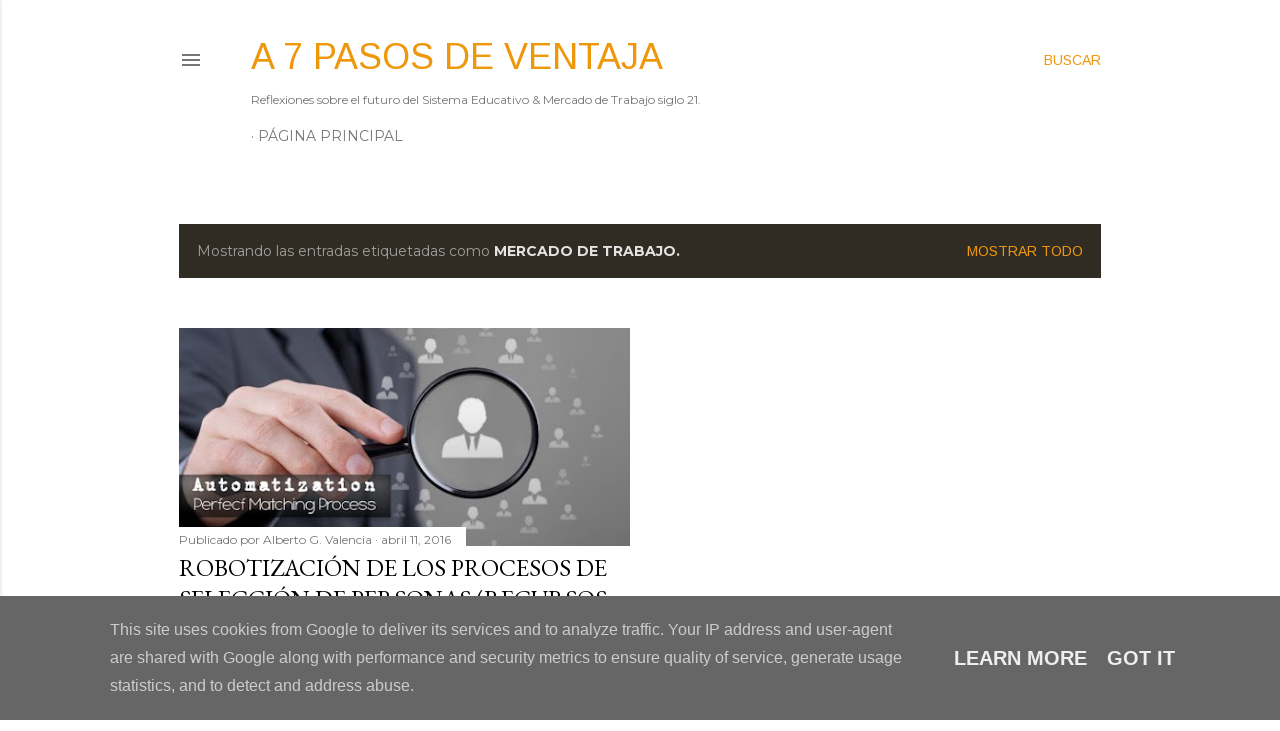

--- FILE ---
content_type: text/html; charset=UTF-8
request_url: http://blog.vkmc.es/search/label/mercado%20de%20trabajo.
body_size: 25207
content:
<!DOCTYPE html>
<html dir='ltr' lang='es'>
<head>
<meta content='width=device-width, initial-scale=1' name='viewport'/>
<title>A 7 pasos de ventaja</title>
<meta content='text/html; charset=UTF-8' http-equiv='Content-Type'/>
<!-- Chrome, Firefox OS and Opera -->
<meta content='#ffffff' name='theme-color'/>
<!-- Windows Phone -->
<meta content='#ffffff' name='msapplication-navbutton-color'/>
<meta content='blogger' name='generator'/>
<link href='http://blog.vkmc.es/favicon.ico' rel='icon' type='image/x-icon'/>
<link href='http://blog.vkmc.es/search/label/mercado%20de%20trabajo.' rel='canonical'/>
<link rel="alternate" type="application/atom+xml" title="A 7 pasos de ventaja - Atom" href="http://blog.vkmc.es/feeds/posts/default" />
<link rel="alternate" type="application/rss+xml" title="A 7 pasos de ventaja - RSS" href="http://blog.vkmc.es/feeds/posts/default?alt=rss" />
<link rel="service.post" type="application/atom+xml" title="A 7 pasos de ventaja - Atom" href="https://www.blogger.com/feeds/2741742319576148162/posts/default" />
<link rel="me" href="https://www.blogger.com/profile/12080610821348139837" />
<!--Can't find substitution for tag [blog.ieCssRetrofitLinks]-->
<meta content='A 7 pasos de ventaja, VKMC, Alberto García-Lluis, Consultoría estratégica Educación&Mercado de Trabajo' name='description'/>
<meta content='http://blog.vkmc.es/search/label/mercado%20de%20trabajo.' property='og:url'/>
<meta content='A 7 pasos de ventaja' property='og:title'/>
<meta content='A 7 pasos de ventaja, VKMC, Alberto García-Lluis, Consultoría estratégica Educación&amp;Mercado de Trabajo' property='og:description'/>
<meta content='https://blogger.googleusercontent.com/img/b/R29vZ2xl/AVvXsEhjwC2WbQkr8zwywncBAmEJkuu4pTCwifH9aD_JRlTCQElq38CqCVlIb6QVw55oZfsFRzlq1vW_CJx3kPVv-eQ25qfZZ0i5PH7_DYvOnnPu9xNS-RXocqunb9O8xaFuQxVkL__araQkLJY/w1200-h630-p-k-no-nu/pmp.tiff' property='og:image'/>
<style type='text/css'>@font-face{font-family:'Arimo';font-style:normal;font-weight:400;font-display:swap;src:url(//fonts.gstatic.com/s/arimo/v35/P5sfzZCDf9_T_3cV7NCUECyoxNk37cxcDRrBdwcoaaQwpBQ.woff2)format('woff2');unicode-range:U+0460-052F,U+1C80-1C8A,U+20B4,U+2DE0-2DFF,U+A640-A69F,U+FE2E-FE2F;}@font-face{font-family:'Arimo';font-style:normal;font-weight:400;font-display:swap;src:url(//fonts.gstatic.com/s/arimo/v35/P5sfzZCDf9_T_3cV7NCUECyoxNk37cxcBBrBdwcoaaQwpBQ.woff2)format('woff2');unicode-range:U+0301,U+0400-045F,U+0490-0491,U+04B0-04B1,U+2116;}@font-face{font-family:'Arimo';font-style:normal;font-weight:400;font-display:swap;src:url(//fonts.gstatic.com/s/arimo/v35/P5sfzZCDf9_T_3cV7NCUECyoxNk37cxcDBrBdwcoaaQwpBQ.woff2)format('woff2');unicode-range:U+1F00-1FFF;}@font-face{font-family:'Arimo';font-style:normal;font-weight:400;font-display:swap;src:url(//fonts.gstatic.com/s/arimo/v35/P5sfzZCDf9_T_3cV7NCUECyoxNk37cxcAxrBdwcoaaQwpBQ.woff2)format('woff2');unicode-range:U+0370-0377,U+037A-037F,U+0384-038A,U+038C,U+038E-03A1,U+03A3-03FF;}@font-face{font-family:'Arimo';font-style:normal;font-weight:400;font-display:swap;src:url(//fonts.gstatic.com/s/arimo/v35/P5sfzZCDf9_T_3cV7NCUECyoxNk37cxcAhrBdwcoaaQwpBQ.woff2)format('woff2');unicode-range:U+0307-0308,U+0590-05FF,U+200C-2010,U+20AA,U+25CC,U+FB1D-FB4F;}@font-face{font-family:'Arimo';font-style:normal;font-weight:400;font-display:swap;src:url(//fonts.gstatic.com/s/arimo/v35/P5sfzZCDf9_T_3cV7NCUECyoxNk37cxcDxrBdwcoaaQwpBQ.woff2)format('woff2');unicode-range:U+0102-0103,U+0110-0111,U+0128-0129,U+0168-0169,U+01A0-01A1,U+01AF-01B0,U+0300-0301,U+0303-0304,U+0308-0309,U+0323,U+0329,U+1EA0-1EF9,U+20AB;}@font-face{font-family:'Arimo';font-style:normal;font-weight:400;font-display:swap;src:url(//fonts.gstatic.com/s/arimo/v35/P5sfzZCDf9_T_3cV7NCUECyoxNk37cxcDhrBdwcoaaQwpBQ.woff2)format('woff2');unicode-range:U+0100-02BA,U+02BD-02C5,U+02C7-02CC,U+02CE-02D7,U+02DD-02FF,U+0304,U+0308,U+0329,U+1D00-1DBF,U+1E00-1E9F,U+1EF2-1EFF,U+2020,U+20A0-20AB,U+20AD-20C0,U+2113,U+2C60-2C7F,U+A720-A7FF;}@font-face{font-family:'Arimo';font-style:normal;font-weight:400;font-display:swap;src:url(//fonts.gstatic.com/s/arimo/v35/P5sfzZCDf9_T_3cV7NCUECyoxNk37cxcABrBdwcoaaQw.woff2)format('woff2');unicode-range:U+0000-00FF,U+0131,U+0152-0153,U+02BB-02BC,U+02C6,U+02DA,U+02DC,U+0304,U+0308,U+0329,U+2000-206F,U+20AC,U+2122,U+2191,U+2193,U+2212,U+2215,U+FEFF,U+FFFD;}@font-face{font-family:'EB Garamond';font-style:normal;font-weight:400;font-display:swap;src:url(//fonts.gstatic.com/s/ebgaramond/v32/SlGDmQSNjdsmc35JDF1K5E55YMjF_7DPuGi-6_RkCY9_WamXgHlIbvw.woff2)format('woff2');unicode-range:U+0460-052F,U+1C80-1C8A,U+20B4,U+2DE0-2DFF,U+A640-A69F,U+FE2E-FE2F;}@font-face{font-family:'EB Garamond';font-style:normal;font-weight:400;font-display:swap;src:url(//fonts.gstatic.com/s/ebgaramond/v32/SlGDmQSNjdsmc35JDF1K5E55YMjF_7DPuGi-6_RkAI9_WamXgHlIbvw.woff2)format('woff2');unicode-range:U+0301,U+0400-045F,U+0490-0491,U+04B0-04B1,U+2116;}@font-face{font-family:'EB Garamond';font-style:normal;font-weight:400;font-display:swap;src:url(//fonts.gstatic.com/s/ebgaramond/v32/SlGDmQSNjdsmc35JDF1K5E55YMjF_7DPuGi-6_RkCI9_WamXgHlIbvw.woff2)format('woff2');unicode-range:U+1F00-1FFF;}@font-face{font-family:'EB Garamond';font-style:normal;font-weight:400;font-display:swap;src:url(//fonts.gstatic.com/s/ebgaramond/v32/SlGDmQSNjdsmc35JDF1K5E55YMjF_7DPuGi-6_RkB49_WamXgHlIbvw.woff2)format('woff2');unicode-range:U+0370-0377,U+037A-037F,U+0384-038A,U+038C,U+038E-03A1,U+03A3-03FF;}@font-face{font-family:'EB Garamond';font-style:normal;font-weight:400;font-display:swap;src:url(//fonts.gstatic.com/s/ebgaramond/v32/SlGDmQSNjdsmc35JDF1K5E55YMjF_7DPuGi-6_RkC49_WamXgHlIbvw.woff2)format('woff2');unicode-range:U+0102-0103,U+0110-0111,U+0128-0129,U+0168-0169,U+01A0-01A1,U+01AF-01B0,U+0300-0301,U+0303-0304,U+0308-0309,U+0323,U+0329,U+1EA0-1EF9,U+20AB;}@font-face{font-family:'EB Garamond';font-style:normal;font-weight:400;font-display:swap;src:url(//fonts.gstatic.com/s/ebgaramond/v32/SlGDmQSNjdsmc35JDF1K5E55YMjF_7DPuGi-6_RkCo9_WamXgHlIbvw.woff2)format('woff2');unicode-range:U+0100-02BA,U+02BD-02C5,U+02C7-02CC,U+02CE-02D7,U+02DD-02FF,U+0304,U+0308,U+0329,U+1D00-1DBF,U+1E00-1E9F,U+1EF2-1EFF,U+2020,U+20A0-20AB,U+20AD-20C0,U+2113,U+2C60-2C7F,U+A720-A7FF;}@font-face{font-family:'EB Garamond';font-style:normal;font-weight:400;font-display:swap;src:url(//fonts.gstatic.com/s/ebgaramond/v32/SlGDmQSNjdsmc35JDF1K5E55YMjF_7DPuGi-6_RkBI9_WamXgHlI.woff2)format('woff2');unicode-range:U+0000-00FF,U+0131,U+0152-0153,U+02BB-02BC,U+02C6,U+02DA,U+02DC,U+0304,U+0308,U+0329,U+2000-206F,U+20AC,U+2122,U+2191,U+2193,U+2212,U+2215,U+FEFF,U+FFFD;}@font-face{font-family:'Lora';font-style:normal;font-weight:400;font-display:swap;src:url(//fonts.gstatic.com/s/lora/v37/0QI6MX1D_JOuGQbT0gvTJPa787weuxJMkq18ndeYxZ2JTg.woff2)format('woff2');unicode-range:U+0460-052F,U+1C80-1C8A,U+20B4,U+2DE0-2DFF,U+A640-A69F,U+FE2E-FE2F;}@font-face{font-family:'Lora';font-style:normal;font-weight:400;font-display:swap;src:url(//fonts.gstatic.com/s/lora/v37/0QI6MX1D_JOuGQbT0gvTJPa787weuxJFkq18ndeYxZ2JTg.woff2)format('woff2');unicode-range:U+0301,U+0400-045F,U+0490-0491,U+04B0-04B1,U+2116;}@font-face{font-family:'Lora';font-style:normal;font-weight:400;font-display:swap;src:url(//fonts.gstatic.com/s/lora/v37/0QI6MX1D_JOuGQbT0gvTJPa787weuxI9kq18ndeYxZ2JTg.woff2)format('woff2');unicode-range:U+0302-0303,U+0305,U+0307-0308,U+0310,U+0312,U+0315,U+031A,U+0326-0327,U+032C,U+032F-0330,U+0332-0333,U+0338,U+033A,U+0346,U+034D,U+0391-03A1,U+03A3-03A9,U+03B1-03C9,U+03D1,U+03D5-03D6,U+03F0-03F1,U+03F4-03F5,U+2016-2017,U+2034-2038,U+203C,U+2040,U+2043,U+2047,U+2050,U+2057,U+205F,U+2070-2071,U+2074-208E,U+2090-209C,U+20D0-20DC,U+20E1,U+20E5-20EF,U+2100-2112,U+2114-2115,U+2117-2121,U+2123-214F,U+2190,U+2192,U+2194-21AE,U+21B0-21E5,U+21F1-21F2,U+21F4-2211,U+2213-2214,U+2216-22FF,U+2308-230B,U+2310,U+2319,U+231C-2321,U+2336-237A,U+237C,U+2395,U+239B-23B7,U+23D0,U+23DC-23E1,U+2474-2475,U+25AF,U+25B3,U+25B7,U+25BD,U+25C1,U+25CA,U+25CC,U+25FB,U+266D-266F,U+27C0-27FF,U+2900-2AFF,U+2B0E-2B11,U+2B30-2B4C,U+2BFE,U+3030,U+FF5B,U+FF5D,U+1D400-1D7FF,U+1EE00-1EEFF;}@font-face{font-family:'Lora';font-style:normal;font-weight:400;font-display:swap;src:url(//fonts.gstatic.com/s/lora/v37/0QI6MX1D_JOuGQbT0gvTJPa787weuxIvkq18ndeYxZ2JTg.woff2)format('woff2');unicode-range:U+0001-000C,U+000E-001F,U+007F-009F,U+20DD-20E0,U+20E2-20E4,U+2150-218F,U+2190,U+2192,U+2194-2199,U+21AF,U+21E6-21F0,U+21F3,U+2218-2219,U+2299,U+22C4-22C6,U+2300-243F,U+2440-244A,U+2460-24FF,U+25A0-27BF,U+2800-28FF,U+2921-2922,U+2981,U+29BF,U+29EB,U+2B00-2BFF,U+4DC0-4DFF,U+FFF9-FFFB,U+10140-1018E,U+10190-1019C,U+101A0,U+101D0-101FD,U+102E0-102FB,U+10E60-10E7E,U+1D2C0-1D2D3,U+1D2E0-1D37F,U+1F000-1F0FF,U+1F100-1F1AD,U+1F1E6-1F1FF,U+1F30D-1F30F,U+1F315,U+1F31C,U+1F31E,U+1F320-1F32C,U+1F336,U+1F378,U+1F37D,U+1F382,U+1F393-1F39F,U+1F3A7-1F3A8,U+1F3AC-1F3AF,U+1F3C2,U+1F3C4-1F3C6,U+1F3CA-1F3CE,U+1F3D4-1F3E0,U+1F3ED,U+1F3F1-1F3F3,U+1F3F5-1F3F7,U+1F408,U+1F415,U+1F41F,U+1F426,U+1F43F,U+1F441-1F442,U+1F444,U+1F446-1F449,U+1F44C-1F44E,U+1F453,U+1F46A,U+1F47D,U+1F4A3,U+1F4B0,U+1F4B3,U+1F4B9,U+1F4BB,U+1F4BF,U+1F4C8-1F4CB,U+1F4D6,U+1F4DA,U+1F4DF,U+1F4E3-1F4E6,U+1F4EA-1F4ED,U+1F4F7,U+1F4F9-1F4FB,U+1F4FD-1F4FE,U+1F503,U+1F507-1F50B,U+1F50D,U+1F512-1F513,U+1F53E-1F54A,U+1F54F-1F5FA,U+1F610,U+1F650-1F67F,U+1F687,U+1F68D,U+1F691,U+1F694,U+1F698,U+1F6AD,U+1F6B2,U+1F6B9-1F6BA,U+1F6BC,U+1F6C6-1F6CF,U+1F6D3-1F6D7,U+1F6E0-1F6EA,U+1F6F0-1F6F3,U+1F6F7-1F6FC,U+1F700-1F7FF,U+1F800-1F80B,U+1F810-1F847,U+1F850-1F859,U+1F860-1F887,U+1F890-1F8AD,U+1F8B0-1F8BB,U+1F8C0-1F8C1,U+1F900-1F90B,U+1F93B,U+1F946,U+1F984,U+1F996,U+1F9E9,U+1FA00-1FA6F,U+1FA70-1FA7C,U+1FA80-1FA89,U+1FA8F-1FAC6,U+1FACE-1FADC,U+1FADF-1FAE9,U+1FAF0-1FAF8,U+1FB00-1FBFF;}@font-face{font-family:'Lora';font-style:normal;font-weight:400;font-display:swap;src:url(//fonts.gstatic.com/s/lora/v37/0QI6MX1D_JOuGQbT0gvTJPa787weuxJOkq18ndeYxZ2JTg.woff2)format('woff2');unicode-range:U+0102-0103,U+0110-0111,U+0128-0129,U+0168-0169,U+01A0-01A1,U+01AF-01B0,U+0300-0301,U+0303-0304,U+0308-0309,U+0323,U+0329,U+1EA0-1EF9,U+20AB;}@font-face{font-family:'Lora';font-style:normal;font-weight:400;font-display:swap;src:url(//fonts.gstatic.com/s/lora/v37/0QI6MX1D_JOuGQbT0gvTJPa787weuxJPkq18ndeYxZ2JTg.woff2)format('woff2');unicode-range:U+0100-02BA,U+02BD-02C5,U+02C7-02CC,U+02CE-02D7,U+02DD-02FF,U+0304,U+0308,U+0329,U+1D00-1DBF,U+1E00-1E9F,U+1EF2-1EFF,U+2020,U+20A0-20AB,U+20AD-20C0,U+2113,U+2C60-2C7F,U+A720-A7FF;}@font-face{font-family:'Lora';font-style:normal;font-weight:400;font-display:swap;src:url(//fonts.gstatic.com/s/lora/v37/0QI6MX1D_JOuGQbT0gvTJPa787weuxJBkq18ndeYxZ0.woff2)format('woff2');unicode-range:U+0000-00FF,U+0131,U+0152-0153,U+02BB-02BC,U+02C6,U+02DA,U+02DC,U+0304,U+0308,U+0329,U+2000-206F,U+20AC,U+2122,U+2191,U+2193,U+2212,U+2215,U+FEFF,U+FFFD;}@font-face{font-family:'Montserrat';font-style:normal;font-weight:400;font-display:swap;src:url(//fonts.gstatic.com/s/montserrat/v31/JTUSjIg1_i6t8kCHKm459WRhyyTh89ZNpQ.woff2)format('woff2');unicode-range:U+0460-052F,U+1C80-1C8A,U+20B4,U+2DE0-2DFF,U+A640-A69F,U+FE2E-FE2F;}@font-face{font-family:'Montserrat';font-style:normal;font-weight:400;font-display:swap;src:url(//fonts.gstatic.com/s/montserrat/v31/JTUSjIg1_i6t8kCHKm459W1hyyTh89ZNpQ.woff2)format('woff2');unicode-range:U+0301,U+0400-045F,U+0490-0491,U+04B0-04B1,U+2116;}@font-face{font-family:'Montserrat';font-style:normal;font-weight:400;font-display:swap;src:url(//fonts.gstatic.com/s/montserrat/v31/JTUSjIg1_i6t8kCHKm459WZhyyTh89ZNpQ.woff2)format('woff2');unicode-range:U+0102-0103,U+0110-0111,U+0128-0129,U+0168-0169,U+01A0-01A1,U+01AF-01B0,U+0300-0301,U+0303-0304,U+0308-0309,U+0323,U+0329,U+1EA0-1EF9,U+20AB;}@font-face{font-family:'Montserrat';font-style:normal;font-weight:400;font-display:swap;src:url(//fonts.gstatic.com/s/montserrat/v31/JTUSjIg1_i6t8kCHKm459WdhyyTh89ZNpQ.woff2)format('woff2');unicode-range:U+0100-02BA,U+02BD-02C5,U+02C7-02CC,U+02CE-02D7,U+02DD-02FF,U+0304,U+0308,U+0329,U+1D00-1DBF,U+1E00-1E9F,U+1EF2-1EFF,U+2020,U+20A0-20AB,U+20AD-20C0,U+2113,U+2C60-2C7F,U+A720-A7FF;}@font-face{font-family:'Montserrat';font-style:normal;font-weight:400;font-display:swap;src:url(//fonts.gstatic.com/s/montserrat/v31/JTUSjIg1_i6t8kCHKm459WlhyyTh89Y.woff2)format('woff2');unicode-range:U+0000-00FF,U+0131,U+0152-0153,U+02BB-02BC,U+02C6,U+02DA,U+02DC,U+0304,U+0308,U+0329,U+2000-206F,U+20AC,U+2122,U+2191,U+2193,U+2212,U+2215,U+FEFF,U+FFFD;}@font-face{font-family:'Montserrat';font-style:normal;font-weight:700;font-display:swap;src:url(//fonts.gstatic.com/s/montserrat/v31/JTUSjIg1_i6t8kCHKm459WRhyyTh89ZNpQ.woff2)format('woff2');unicode-range:U+0460-052F,U+1C80-1C8A,U+20B4,U+2DE0-2DFF,U+A640-A69F,U+FE2E-FE2F;}@font-face{font-family:'Montserrat';font-style:normal;font-weight:700;font-display:swap;src:url(//fonts.gstatic.com/s/montserrat/v31/JTUSjIg1_i6t8kCHKm459W1hyyTh89ZNpQ.woff2)format('woff2');unicode-range:U+0301,U+0400-045F,U+0490-0491,U+04B0-04B1,U+2116;}@font-face{font-family:'Montserrat';font-style:normal;font-weight:700;font-display:swap;src:url(//fonts.gstatic.com/s/montserrat/v31/JTUSjIg1_i6t8kCHKm459WZhyyTh89ZNpQ.woff2)format('woff2');unicode-range:U+0102-0103,U+0110-0111,U+0128-0129,U+0168-0169,U+01A0-01A1,U+01AF-01B0,U+0300-0301,U+0303-0304,U+0308-0309,U+0323,U+0329,U+1EA0-1EF9,U+20AB;}@font-face{font-family:'Montserrat';font-style:normal;font-weight:700;font-display:swap;src:url(//fonts.gstatic.com/s/montserrat/v31/JTUSjIg1_i6t8kCHKm459WdhyyTh89ZNpQ.woff2)format('woff2');unicode-range:U+0100-02BA,U+02BD-02C5,U+02C7-02CC,U+02CE-02D7,U+02DD-02FF,U+0304,U+0308,U+0329,U+1D00-1DBF,U+1E00-1E9F,U+1EF2-1EFF,U+2020,U+20A0-20AB,U+20AD-20C0,U+2113,U+2C60-2C7F,U+A720-A7FF;}@font-face{font-family:'Montserrat';font-style:normal;font-weight:700;font-display:swap;src:url(//fonts.gstatic.com/s/montserrat/v31/JTUSjIg1_i6t8kCHKm459WlhyyTh89Y.woff2)format('woff2');unicode-range:U+0000-00FF,U+0131,U+0152-0153,U+02BB-02BC,U+02C6,U+02DA,U+02DC,U+0304,U+0308,U+0329,U+2000-206F,U+20AC,U+2122,U+2191,U+2193,U+2212,U+2215,U+FEFF,U+FFFD;}</style>
<style id='page-skin-1' type='text/css'><!--
/*! normalize.css v3.0.1 | MIT License | git.io/normalize */html{font-family:sans-serif;-ms-text-size-adjust:100%;-webkit-text-size-adjust:100%}body{margin:0}article,aside,details,figcaption,figure,footer,header,hgroup,main,nav,section,summary{display:block}audio,canvas,progress,video{display:inline-block;vertical-align:baseline}audio:not([controls]){display:none;height:0}[hidden],template{display:none}a{background:transparent}a:active,a:hover{outline:0}abbr[title]{border-bottom:1px dotted}b,strong{font-weight:bold}dfn{font-style:italic}h1{font-size:2em;margin:.67em 0}mark{background:#ff0;color:#000}small{font-size:80%}sub,sup{font-size:75%;line-height:0;position:relative;vertical-align:baseline}sup{top:-0.5em}sub{bottom:-0.25em}img{border:0}svg:not(:root){overflow:hidden}figure{margin:1em 40px}hr{-moz-box-sizing:content-box;box-sizing:content-box;height:0}pre{overflow:auto}code,kbd,pre,samp{font-family:monospace,monospace;font-size:1em}button,input,optgroup,select,textarea{color:inherit;font:inherit;margin:0}button{overflow:visible}button,select{text-transform:none}button,html input[type="button"],input[type="reset"],input[type="submit"]{-webkit-appearance:button;cursor:pointer}button[disabled],html input[disabled]{cursor:default}button::-moz-focus-inner,input::-moz-focus-inner{border:0;padding:0}input{line-height:normal}input[type="checkbox"],input[type="radio"]{box-sizing:border-box;padding:0}input[type="number"]::-webkit-inner-spin-button,input[type="number"]::-webkit-outer-spin-button{height:auto}input[type="search"]{-webkit-appearance:textfield;-moz-box-sizing:content-box;-webkit-box-sizing:content-box;box-sizing:content-box}input[type="search"]::-webkit-search-cancel-button,input[type="search"]::-webkit-search-decoration{-webkit-appearance:none}fieldset{border:1px solid #c0c0c0;margin:0 2px;padding:.35em .625em .75em}legend{border:0;padding:0}textarea{overflow:auto}optgroup{font-weight:bold}table{border-collapse:collapse;border-spacing:0}td,th{padding:0}
/*!************************************************
* Blogger Template Style
* Name: Soho
**************************************************/
body{
overflow-wrap:break-word;
word-break:break-word;
word-wrap:break-word
}
.hidden{
display:none
}
.invisible{
visibility:hidden
}
.container::after,.float-container::after{
clear:both;
content:"";
display:table
}
.clearboth{
clear:both
}
#comments .comment .comment-actions,.subscribe-popup .FollowByEmail .follow-by-email-submit{
background:0 0;
border:0;
box-shadow:none;
color:#ee970b;
cursor:pointer;
font-size:14px;
font-weight:700;
outline:0;
text-decoration:none;
text-transform:uppercase;
width:auto
}
.dim-overlay{
background-color:rgba(0,0,0,.54);
height:100vh;
left:0;
position:fixed;
top:0;
width:100%
}
#sharing-dim-overlay{
background-color:transparent
}
input::-ms-clear{
display:none
}
.blogger-logo,.svg-icon-24.blogger-logo{
fill:#ff9800;
opacity:1
}
.loading-spinner-large{
-webkit-animation:mspin-rotate 1.568s infinite linear;
animation:mspin-rotate 1.568s infinite linear;
height:48px;
overflow:hidden;
position:absolute;
width:48px;
z-index:200
}
.loading-spinner-large>div{
-webkit-animation:mspin-revrot 5332ms infinite steps(4);
animation:mspin-revrot 5332ms infinite steps(4)
}
.loading-spinner-large>div>div{
-webkit-animation:mspin-singlecolor-large-film 1333ms infinite steps(81);
animation:mspin-singlecolor-large-film 1333ms infinite steps(81);
background-size:100%;
height:48px;
width:3888px
}
.mspin-black-large>div>div,.mspin-grey_54-large>div>div{
background-image:url(https://www.blogblog.com/indie/mspin_black_large.svg)
}
.mspin-white-large>div>div{
background-image:url(https://www.blogblog.com/indie/mspin_white_large.svg)
}
.mspin-grey_54-large{
opacity:.54
}
@-webkit-keyframes mspin-singlecolor-large-film{
from{
-webkit-transform:translateX(0);
transform:translateX(0)
}
to{
-webkit-transform:translateX(-3888px);
transform:translateX(-3888px)
}
}
@keyframes mspin-singlecolor-large-film{
from{
-webkit-transform:translateX(0);
transform:translateX(0)
}
to{
-webkit-transform:translateX(-3888px);
transform:translateX(-3888px)
}
}
@-webkit-keyframes mspin-rotate{
from{
-webkit-transform:rotate(0);
transform:rotate(0)
}
to{
-webkit-transform:rotate(360deg);
transform:rotate(360deg)
}
}
@keyframes mspin-rotate{
from{
-webkit-transform:rotate(0);
transform:rotate(0)
}
to{
-webkit-transform:rotate(360deg);
transform:rotate(360deg)
}
}
@-webkit-keyframes mspin-revrot{
from{
-webkit-transform:rotate(0);
transform:rotate(0)
}
to{
-webkit-transform:rotate(-360deg);
transform:rotate(-360deg)
}
}
@keyframes mspin-revrot{
from{
-webkit-transform:rotate(0);
transform:rotate(0)
}
to{
-webkit-transform:rotate(-360deg);
transform:rotate(-360deg)
}
}
.skip-navigation{
background-color:#fff;
box-sizing:border-box;
color:#000;
display:block;
height:0;
left:0;
line-height:50px;
overflow:hidden;
padding-top:0;
position:fixed;
text-align:center;
top:0;
-webkit-transition:box-shadow .3s,height .3s,padding-top .3s;
transition:box-shadow .3s,height .3s,padding-top .3s;
width:100%;
z-index:900
}
.skip-navigation:focus{
box-shadow:0 4px 5px 0 rgba(0,0,0,.14),0 1px 10px 0 rgba(0,0,0,.12),0 2px 4px -1px rgba(0,0,0,.2);
height:50px
}
#main{
outline:0
}
.main-heading{
position:absolute;
clip:rect(1px,1px,1px,1px);
padding:0;
border:0;
height:1px;
width:1px;
overflow:hidden
}
.Attribution{
margin-top:1em;
text-align:center
}
.Attribution .blogger img,.Attribution .blogger svg{
vertical-align:bottom
}
.Attribution .blogger img{
margin-right:.5em
}
.Attribution div{
line-height:24px;
margin-top:.5em
}
.Attribution .copyright,.Attribution .image-attribution{
font-size:.7em;
margin-top:1.5em
}
.BLOG_mobile_video_class{
display:none
}
.bg-photo{
background-attachment:scroll!important
}
body .CSS_LIGHTBOX{
z-index:900
}
.extendable .show-less,.extendable .show-more{
border-color:#ee970b;
color:#ee970b;
margin-top:8px
}
.extendable .show-less.hidden,.extendable .show-more.hidden{
display:none
}
.inline-ad{
display:none;
max-width:100%;
overflow:hidden
}
.adsbygoogle{
display:block
}
#cookieChoiceInfo{
bottom:0;
top:auto
}
iframe.b-hbp-video{
border:0
}
.post-body img{
max-width:100%
}
.post-body iframe{
max-width:100%
}
.post-body a[imageanchor="1"]{
display:inline-block
}
.byline{
margin-right:1em
}
.byline:last-child{
margin-right:0
}
.link-copied-dialog{
max-width:520px;
outline:0
}
.link-copied-dialog .modal-dialog-buttons{
margin-top:8px
}
.link-copied-dialog .goog-buttonset-default{
background:0 0;
border:0
}
.link-copied-dialog .goog-buttonset-default:focus{
outline:0
}
.paging-control-container{
margin-bottom:16px
}
.paging-control-container .paging-control{
display:inline-block
}
.paging-control-container .comment-range-text::after,.paging-control-container .paging-control{
color:#ee970b
}
.paging-control-container .comment-range-text,.paging-control-container .paging-control{
margin-right:8px
}
.paging-control-container .comment-range-text::after,.paging-control-container .paging-control::after{
content:"\b7";
cursor:default;
padding-left:8px;
pointer-events:none
}
.paging-control-container .comment-range-text:last-child::after,.paging-control-container .paging-control:last-child::after{
content:none
}
.byline.reactions iframe{
height:20px
}
.b-notification{
color:#000;
background-color:#fff;
border-bottom:solid 1px #000;
box-sizing:border-box;
padding:16px 32px;
text-align:center
}
.b-notification.visible{
-webkit-transition:margin-top .3s cubic-bezier(.4,0,.2,1);
transition:margin-top .3s cubic-bezier(.4,0,.2,1)
}
.b-notification.invisible{
position:absolute
}
.b-notification-close{
position:absolute;
right:8px;
top:8px
}
.no-posts-message{
line-height:40px;
text-align:center
}
@media screen and (max-width:1162px){
body.item-view .post-body a[imageanchor="1"][style*="float: left;"],body.item-view .post-body a[imageanchor="1"][style*="float: right;"]{
float:none!important;
clear:none!important
}
body.item-view .post-body a[imageanchor="1"] img{
display:block;
height:auto;
margin:0 auto
}
body.item-view .post-body>.separator:first-child>a[imageanchor="1"]:first-child{
margin-top:20px
}
.post-body a[imageanchor]{
display:block
}
body.item-view .post-body a[imageanchor="1"]{
margin-left:0!important;
margin-right:0!important
}
body.item-view .post-body a[imageanchor="1"]+a[imageanchor="1"]{
margin-top:16px
}
}
.item-control{
display:none
}
#comments{
border-top:1px dashed rgba(0,0,0,.54);
margin-top:20px;
padding:20px
}
#comments .comment-thread ol{
margin:0;
padding-left:0;
padding-left:0
}
#comments .comment .comment-replybox-single,#comments .comment-thread .comment-replies{
margin-left:60px
}
#comments .comment-thread .thread-count{
display:none
}
#comments .comment{
list-style-type:none;
padding:0 0 30px;
position:relative
}
#comments .comment .comment{
padding-bottom:8px
}
.comment .avatar-image-container{
position:absolute
}
.comment .avatar-image-container img{
border-radius:50%
}
.avatar-image-container svg,.comment .avatar-image-container .avatar-icon{
border-radius:50%;
border:solid 1px #000000;
box-sizing:border-box;
fill:#000000;
height:35px;
margin:0;
padding:7px;
width:35px
}
.comment .comment-block{
margin-top:10px;
margin-left:60px;
padding-bottom:0
}
#comments .comment-author-header-wrapper{
margin-left:40px
}
#comments .comment .thread-expanded .comment-block{
padding-bottom:20px
}
#comments .comment .comment-header .user,#comments .comment .comment-header .user a{
color:#000000;
font-style:normal;
font-weight:700
}
#comments .comment .comment-actions{
bottom:0;
margin-bottom:15px;
position:absolute
}
#comments .comment .comment-actions>*{
margin-right:8px
}
#comments .comment .comment-header .datetime{
bottom:0;
color:rgba(0, 0, 0, 0.54);
display:inline-block;
font-size:13px;
font-style:italic;
margin-left:8px
}
#comments .comment .comment-footer .comment-timestamp a,#comments .comment .comment-header .datetime a{
color:rgba(0, 0, 0, 0.54)
}
#comments .comment .comment-content,.comment .comment-body{
margin-top:12px;
word-break:break-word
}
.comment-body{
margin-bottom:12px
}
#comments.embed[data-num-comments="0"]{
border:0;
margin-top:0;
padding-top:0
}
#comments.embed[data-num-comments="0"] #comment-post-message,#comments.embed[data-num-comments="0"] div.comment-form>p,#comments.embed[data-num-comments="0"] p.comment-footer{
display:none
}
#comment-editor-src{
display:none
}
.comments .comments-content .loadmore.loaded{
max-height:0;
opacity:0;
overflow:hidden
}
.extendable .remaining-items{
height:0;
overflow:hidden;
-webkit-transition:height .3s cubic-bezier(.4,0,.2,1);
transition:height .3s cubic-bezier(.4,0,.2,1)
}
.extendable .remaining-items.expanded{
height:auto
}
.svg-icon-24,.svg-icon-24-button{
cursor:pointer;
height:24px;
width:24px;
min-width:24px
}
.touch-icon{
margin:-12px;
padding:12px
}
.touch-icon:active,.touch-icon:focus{
background-color:rgba(153,153,153,.4);
border-radius:50%
}
svg:not(:root).touch-icon{
overflow:visible
}
html[dir=rtl] .rtl-reversible-icon{
-webkit-transform:scaleX(-1);
-ms-transform:scaleX(-1);
transform:scaleX(-1)
}
.svg-icon-24-button,.touch-icon-button{
background:0 0;
border:0;
margin:0;
outline:0;
padding:0
}
.touch-icon-button .touch-icon:active,.touch-icon-button .touch-icon:focus{
background-color:transparent
}
.touch-icon-button:active .touch-icon,.touch-icon-button:focus .touch-icon{
background-color:rgba(153,153,153,.4);
border-radius:50%
}
.Profile .default-avatar-wrapper .avatar-icon{
border-radius:50%;
border:solid 1px #000000;
box-sizing:border-box;
fill:#000000;
margin:0
}
.Profile .individual .default-avatar-wrapper .avatar-icon{
padding:25px
}
.Profile .individual .avatar-icon,.Profile .individual .profile-img{
height:120px;
width:120px
}
.Profile .team .default-avatar-wrapper .avatar-icon{
padding:8px
}
.Profile .team .avatar-icon,.Profile .team .default-avatar-wrapper,.Profile .team .profile-img{
height:40px;
width:40px
}
.snippet-container{
margin:0;
position:relative;
overflow:hidden
}
.snippet-fade{
bottom:0;
box-sizing:border-box;
position:absolute;
width:96px
}
.snippet-fade{
right:0
}
.snippet-fade:after{
content:"\2026"
}
.snippet-fade:after{
float:right
}
.centered-top-container.sticky{
left:0;
position:fixed;
right:0;
top:0;
width:auto;
z-index:50;
-webkit-transition-property:opacity,-webkit-transform;
transition-property:opacity,-webkit-transform;
transition-property:transform,opacity;
transition-property:transform,opacity,-webkit-transform;
-webkit-transition-duration:.2s;
transition-duration:.2s;
-webkit-transition-timing-function:cubic-bezier(.4,0,.2,1);
transition-timing-function:cubic-bezier(.4,0,.2,1)
}
.centered-top-placeholder{
display:none
}
.collapsed-header .centered-top-placeholder{
display:block
}
.centered-top-container .Header .replaced h1,.centered-top-placeholder .Header .replaced h1{
display:none
}
.centered-top-container.sticky .Header .replaced h1{
display:block
}
.centered-top-container.sticky .Header .header-widget{
background:0 0
}
.centered-top-container.sticky .Header .header-image-wrapper{
display:none
}
.centered-top-container img,.centered-top-placeholder img{
max-width:100%
}
.collapsible{
-webkit-transition:height .3s cubic-bezier(.4,0,.2,1);
transition:height .3s cubic-bezier(.4,0,.2,1)
}
.collapsible,.collapsible>summary{
display:block;
overflow:hidden
}
.collapsible>:not(summary){
display:none
}
.collapsible[open]>:not(summary){
display:block
}
.collapsible:focus,.collapsible>summary:focus{
outline:0
}
.collapsible>summary{
cursor:pointer;
display:block;
padding:0
}
.collapsible:focus>summary,.collapsible>summary:focus{
background-color:transparent
}
.collapsible>summary::-webkit-details-marker{
display:none
}
.collapsible-title{
-webkit-box-align:center;
-webkit-align-items:center;
-ms-flex-align:center;
align-items:center;
display:-webkit-box;
display:-webkit-flex;
display:-ms-flexbox;
display:flex
}
.collapsible-title .title{
-webkit-box-flex:1;
-webkit-flex:1 1 auto;
-ms-flex:1 1 auto;
flex:1 1 auto;
-webkit-box-ordinal-group:1;
-webkit-order:0;
-ms-flex-order:0;
order:0;
overflow:hidden;
text-overflow:ellipsis;
white-space:nowrap
}
.collapsible-title .chevron-down,.collapsible[open] .collapsible-title .chevron-up{
display:block
}
.collapsible-title .chevron-up,.collapsible[open] .collapsible-title .chevron-down{
display:none
}
.flat-button{
cursor:pointer;
display:inline-block;
font-weight:700;
text-transform:uppercase;
border-radius:2px;
padding:8px;
margin:-8px
}
.flat-icon-button{
background:0 0;
border:0;
margin:0;
outline:0;
padding:0;
margin:-12px;
padding:12px;
cursor:pointer;
box-sizing:content-box;
display:inline-block;
line-height:0
}
.flat-icon-button,.flat-icon-button .splash-wrapper{
border-radius:50%
}
.flat-icon-button .splash.animate{
-webkit-animation-duration:.3s;
animation-duration:.3s
}
.overflowable-container{
max-height:28px;
overflow:hidden;
position:relative
}
.overflow-button{
cursor:pointer
}
#overflowable-dim-overlay{
background:0 0
}
.overflow-popup{
box-shadow:0 2px 2px 0 rgba(0,0,0,.14),0 3px 1px -2px rgba(0,0,0,.2),0 1px 5px 0 rgba(0,0,0,.12);
background-color:#ffffff;
left:0;
max-width:calc(100% - 32px);
position:absolute;
top:0;
visibility:hidden;
z-index:101
}
.overflow-popup ul{
list-style:none
}
.overflow-popup .tabs li,.overflow-popup li{
display:block;
height:auto
}
.overflow-popup .tabs li{
padding-left:0;
padding-right:0
}
.overflow-button.hidden,.overflow-popup .tabs li.hidden,.overflow-popup li.hidden{
display:none
}
.search{
display:-webkit-box;
display:-webkit-flex;
display:-ms-flexbox;
display:flex;
line-height:24px;
width:24px
}
.search.focused{
width:100%
}
.search.focused .section{
width:100%
}
.search form{
z-index:101
}
.search h3{
display:none
}
.search form{
display:-webkit-box;
display:-webkit-flex;
display:-ms-flexbox;
display:flex;
-webkit-box-flex:1;
-webkit-flex:1 0 0;
-ms-flex:1 0 0px;
flex:1 0 0;
border-bottom:solid 1px transparent;
padding-bottom:8px
}
.search form>*{
display:none
}
.search.focused form>*{
display:block
}
.search .search-input label{
display:none
}
.centered-top-placeholder.cloned .search form{
z-index:30
}
.search.focused form{
border-color:rgba(0, 0, 0, 0.54);
position:relative;
width:auto
}
.collapsed-header .centered-top-container .search.focused form{
border-bottom-color:transparent
}
.search-expand{
-webkit-box-flex:0;
-webkit-flex:0 0 auto;
-ms-flex:0 0 auto;
flex:0 0 auto
}
.search-expand-text{
display:none
}
.search-close{
display:inline;
vertical-align:middle
}
.search-input{
-webkit-box-flex:1;
-webkit-flex:1 0 1px;
-ms-flex:1 0 1px;
flex:1 0 1px
}
.search-input input{
background:0 0;
border:0;
box-sizing:border-box;
color:rgba(0, 0, 0, 0.54);
display:inline-block;
outline:0;
width:calc(100% - 48px)
}
.search-input input.no-cursor{
color:transparent;
text-shadow:0 0 0 rgba(0, 0, 0, 0.54)
}
.collapsed-header .centered-top-container .search-action,.collapsed-header .centered-top-container .search-input input{
color:rgba(0, 0, 0, 0.54)
}
.collapsed-header .centered-top-container .search-input input.no-cursor{
color:transparent;
text-shadow:0 0 0 rgba(0, 0, 0, 0.54)
}
.collapsed-header .centered-top-container .search-input input.no-cursor:focus,.search-input input.no-cursor:focus{
outline:0
}
.search-focused>*{
visibility:hidden
}
.search-focused .search,.search-focused .search-icon{
visibility:visible
}
.search.focused .search-action{
display:block
}
.search.focused .search-action:disabled{
opacity:.3
}
.widget.Sharing .sharing-button{
display:none
}
.widget.Sharing .sharing-buttons li{
padding:0
}
.widget.Sharing .sharing-buttons li span{
display:none
}
.post-share-buttons{
position:relative
}
.centered-bottom .share-buttons .svg-icon-24,.share-buttons .svg-icon-24{
fill:#000000
}
.sharing-open.touch-icon-button:active .touch-icon,.sharing-open.touch-icon-button:focus .touch-icon{
background-color:transparent
}
.share-buttons{
background-color:#ffffff;
border-radius:2px;
box-shadow:0 2px 2px 0 rgba(0,0,0,.14),0 3px 1px -2px rgba(0,0,0,.2),0 1px 5px 0 rgba(0,0,0,.12);
color:#000000;
list-style:none;
margin:0;
padding:8px 0;
position:absolute;
top:-11px;
min-width:200px;
z-index:101
}
.share-buttons.hidden{
display:none
}
.sharing-button{
background:0 0;
border:0;
margin:0;
outline:0;
padding:0;
cursor:pointer
}
.share-buttons li{
margin:0;
height:48px
}
.share-buttons li:last-child{
margin-bottom:0
}
.share-buttons li .sharing-platform-button{
box-sizing:border-box;
cursor:pointer;
display:block;
height:100%;
margin-bottom:0;
padding:0 16px;
position:relative;
width:100%
}
.share-buttons li .sharing-platform-button:focus,.share-buttons li .sharing-platform-button:hover{
background-color:rgba(128,128,128,.1);
outline:0
}
.share-buttons li svg[class*=" sharing-"],.share-buttons li svg[class^=sharing-]{
position:absolute;
top:10px
}
.share-buttons li span.sharing-platform-button{
position:relative;
top:0
}
.share-buttons li .platform-sharing-text{
display:block;
font-size:16px;
line-height:48px;
white-space:nowrap
}
.share-buttons li .platform-sharing-text{
margin-left:56px
}
.sidebar-container{
background-color:#f7f7f7;
max-width:284px;
overflow-y:auto;
-webkit-transition-property:-webkit-transform;
transition-property:-webkit-transform;
transition-property:transform;
transition-property:transform,-webkit-transform;
-webkit-transition-duration:.3s;
transition-duration:.3s;
-webkit-transition-timing-function:cubic-bezier(0,0,.2,1);
transition-timing-function:cubic-bezier(0,0,.2,1);
width:284px;
z-index:101;
-webkit-overflow-scrolling:touch
}
.sidebar-container .navigation{
line-height:0;
padding:16px
}
.sidebar-container .sidebar-back{
cursor:pointer
}
.sidebar-container .widget{
background:0 0;
margin:0 16px;
padding:16px 0
}
.sidebar-container .widget .title{
color:rgba(0, 0, 0, 0.54);
margin:0
}
.sidebar-container .widget ul{
list-style:none;
margin:0;
padding:0
}
.sidebar-container .widget ul ul{
margin-left:1em
}
.sidebar-container .widget li{
font-size:16px;
line-height:normal
}
.sidebar-container .widget+.widget{
border-top:1px dashed rgba(0, 0, 0, 0.54)
}
.BlogArchive li{
margin:16px 0
}
.BlogArchive li:last-child{
margin-bottom:0
}
.Label li a{
display:inline-block
}
.BlogArchive .post-count,.Label .label-count{
float:right;
margin-left:.25em
}
.BlogArchive .post-count::before,.Label .label-count::before{
content:"("
}
.BlogArchive .post-count::after,.Label .label-count::after{
content:")"
}
.widget.Translate .skiptranslate>div{
display:block!important
}
.widget.Profile .profile-link{
display:-webkit-box;
display:-webkit-flex;
display:-ms-flexbox;
display:flex
}
.widget.Profile .team-member .default-avatar-wrapper,.widget.Profile .team-member .profile-img{
-webkit-box-flex:0;
-webkit-flex:0 0 auto;
-ms-flex:0 0 auto;
flex:0 0 auto;
margin-right:1em
}
.widget.Profile .individual .profile-link{
-webkit-box-orient:vertical;
-webkit-box-direction:normal;
-webkit-flex-direction:column;
-ms-flex-direction:column;
flex-direction:column
}
.widget.Profile .team .profile-link .profile-name{
-webkit-align-self:center;
-ms-flex-item-align:center;
align-self:center;
display:block;
-webkit-box-flex:1;
-webkit-flex:1 1 auto;
-ms-flex:1 1 auto;
flex:1 1 auto
}
.dim-overlay{
background-color:rgba(0,0,0,.54);
z-index:100
}
body.sidebar-visible{
overflow-y:hidden
}
@media screen and (max-width:1439px){
.sidebar-container{
bottom:0;
position:fixed;
top:0;
left:0;
right:auto
}
.sidebar-container.sidebar-invisible{
-webkit-transition-timing-function:cubic-bezier(.4,0,.6,1);
transition-timing-function:cubic-bezier(.4,0,.6,1)
}
html[dir=ltr] .sidebar-container.sidebar-invisible{
-webkit-transform:translateX(-284px);
-ms-transform:translateX(-284px);
transform:translateX(-284px)
}
html[dir=rtl] .sidebar-container.sidebar-invisible{
-webkit-transform:translateX(284px);
-ms-transform:translateX(284px);
transform:translateX(284px)
}
}
@media screen and (min-width:1440px){
.sidebar-container{
position:absolute;
top:0;
left:0;
right:auto
}
.sidebar-container .navigation{
display:none
}
}
.dialog{
box-shadow:0 2px 2px 0 rgba(0,0,0,.14),0 3px 1px -2px rgba(0,0,0,.2),0 1px 5px 0 rgba(0,0,0,.12);
background:#ffffff;
box-sizing:border-box;
color:#000000;
padding:30px;
position:fixed;
text-align:center;
width:calc(100% - 24px);
z-index:101
}
.dialog input[type=email],.dialog input[type=text]{
background-color:transparent;
border:0;
border-bottom:solid 1px rgba(0,0,0,.12);
color:#000000;
display:block;
font-family:EB Garamond, serif;
font-size:16px;
line-height:24px;
margin:auto;
padding-bottom:7px;
outline:0;
text-align:center;
width:100%
}
.dialog input[type=email]::-webkit-input-placeholder,.dialog input[type=text]::-webkit-input-placeholder{
color:#000000
}
.dialog input[type=email]::-moz-placeholder,.dialog input[type=text]::-moz-placeholder{
color:#000000
}
.dialog input[type=email]:-ms-input-placeholder,.dialog input[type=text]:-ms-input-placeholder{
color:#000000
}
.dialog input[type=email]::-ms-input-placeholder,.dialog input[type=text]::-ms-input-placeholder{
color:#000000
}
.dialog input[type=email]::placeholder,.dialog input[type=text]::placeholder{
color:#000000
}
.dialog input[type=email]:focus,.dialog input[type=text]:focus{
border-bottom:solid 2px #ee970b;
padding-bottom:6px
}
.dialog input.no-cursor{
color:transparent;
text-shadow:0 0 0 #000000
}
.dialog input.no-cursor:focus{
outline:0
}
.dialog input.no-cursor:focus{
outline:0
}
.dialog input[type=submit]{
font-family:EB Garamond, serif
}
.dialog .goog-buttonset-default{
color:#ee970b
}
.subscribe-popup{
max-width:364px
}
.subscribe-popup h3{
color:#000000;
font-size:1.8em;
margin-top:0
}
.subscribe-popup .FollowByEmail h3{
display:none
}
.subscribe-popup .FollowByEmail .follow-by-email-submit{
color:#ee970b;
display:inline-block;
margin:0 auto;
margin-top:24px;
width:auto;
white-space:normal
}
.subscribe-popup .FollowByEmail .follow-by-email-submit:disabled{
cursor:default;
opacity:.3
}
@media (max-width:800px){
.blog-name div.widget.Subscribe{
margin-bottom:16px
}
body.item-view .blog-name div.widget.Subscribe{
margin:8px auto 16px auto;
width:100%
}
}
body#layout .bg-photo,body#layout .bg-photo-overlay{
display:none
}
body#layout .page_body{
padding:0;
position:relative;
top:0
}
body#layout .page{
display:inline-block;
left:inherit;
position:relative;
vertical-align:top;
width:540px
}
body#layout .centered{
max-width:954px
}
body#layout .navigation{
display:none
}
body#layout .sidebar-container{
display:inline-block;
width:40%
}
body#layout .hamburger-menu,body#layout .search{
display:none
}
body{
background-color:#ffffff;
color:#000000;
font:normal 400 20px EB Garamond, serif;
height:100%;
margin:0;
min-height:100vh
}
h1,h2,h3,h4,h5,h6{
font-weight:400
}
a{
color:#ee970b;
text-decoration:none
}
.dim-overlay{
z-index:100
}
body.sidebar-visible .page_body{
overflow-y:scroll
}
.widget .title{
color:rgba(0, 0, 0, 0.54);
font:normal 400 12px Montserrat, sans-serif
}
.extendable .show-less,.extendable .show-more{
color:#ee970b;
font:normal 400 12px Montserrat, sans-serif;
margin:12px -8px 0 -8px;
text-transform:uppercase
}
.footer .widget,.main .widget{
margin:50px 0
}
.main .widget .title{
text-transform:uppercase
}
.inline-ad{
display:block;
margin-top:50px
}
.adsbygoogle{
text-align:center
}
.page_body{
display:-webkit-box;
display:-webkit-flex;
display:-ms-flexbox;
display:flex;
-webkit-box-orient:vertical;
-webkit-box-direction:normal;
-webkit-flex-direction:column;
-ms-flex-direction:column;
flex-direction:column;
min-height:100vh;
position:relative;
z-index:20
}
.page_body>*{
-webkit-box-flex:0;
-webkit-flex:0 0 auto;
-ms-flex:0 0 auto;
flex:0 0 auto
}
.page_body>#footer{
margin-top:auto
}
.centered-bottom,.centered-top{
margin:0 32px;
max-width:100%
}
.centered-top{
padding-bottom:12px;
padding-top:12px
}
.sticky .centered-top{
padding-bottom:0;
padding-top:0
}
.centered-top-container,.centered-top-placeholder{
background:#ffffff
}
.centered-top{
display:-webkit-box;
display:-webkit-flex;
display:-ms-flexbox;
display:flex;
-webkit-flex-wrap:wrap;
-ms-flex-wrap:wrap;
flex-wrap:wrap;
-webkit-box-pack:justify;
-webkit-justify-content:space-between;
-ms-flex-pack:justify;
justify-content:space-between;
position:relative
}
.sticky .centered-top{
-webkit-flex-wrap:nowrap;
-ms-flex-wrap:nowrap;
flex-wrap:nowrap
}
.centered-top-container .svg-icon-24,.centered-top-placeholder .svg-icon-24{
fill:rgba(0, 0, 0, 0.54)
}
.back-button-container,.hamburger-menu-container{
-webkit-box-flex:0;
-webkit-flex:0 0 auto;
-ms-flex:0 0 auto;
flex:0 0 auto;
height:48px;
-webkit-box-ordinal-group:2;
-webkit-order:1;
-ms-flex-order:1;
order:1
}
.sticky .back-button-container,.sticky .hamburger-menu-container{
-webkit-box-ordinal-group:2;
-webkit-order:1;
-ms-flex-order:1;
order:1
}
.back-button,.hamburger-menu,.search-expand-icon{
cursor:pointer;
margin-top:0
}
.search{
-webkit-box-align:start;
-webkit-align-items:flex-start;
-ms-flex-align:start;
align-items:flex-start;
-webkit-box-flex:0;
-webkit-flex:0 0 auto;
-ms-flex:0 0 auto;
flex:0 0 auto;
height:48px;
margin-left:24px;
-webkit-box-ordinal-group:4;
-webkit-order:3;
-ms-flex-order:3;
order:3
}
.search,.search.focused{
width:auto
}
.search.focused{
position:static
}
.sticky .search{
display:none;
-webkit-box-ordinal-group:5;
-webkit-order:4;
-ms-flex-order:4;
order:4
}
.search .section{
right:0;
margin-top:12px;
position:absolute;
top:12px;
width:0
}
.sticky .search .section{
top:0
}
.search-expand{
background:0 0;
border:0;
margin:0;
outline:0;
padding:0;
color:#ee970b;
cursor:pointer;
-webkit-box-flex:0;
-webkit-flex:0 0 auto;
-ms-flex:0 0 auto;
flex:0 0 auto;
font:normal 400 12px Montserrat, sans-serif;
text-transform:uppercase;
word-break:normal
}
.search.focused .search-expand{
visibility:hidden
}
.search .dim-overlay{
background:0 0
}
.search.focused .section{
max-width:400px
}
.search.focused form{
border-color:rgba(0, 0, 0, 0.54);
height:24px
}
.search.focused .search-input{
display:-webkit-box;
display:-webkit-flex;
display:-ms-flexbox;
display:flex;
-webkit-box-flex:1;
-webkit-flex:1 1 auto;
-ms-flex:1 1 auto;
flex:1 1 auto
}
.search-input input{
-webkit-box-flex:1;
-webkit-flex:1 1 auto;
-ms-flex:1 1 auto;
flex:1 1 auto;
font:normal normal 16px Arimo
}
.search input[type=submit]{
display:none
}
.subscribe-section-container{
-webkit-box-flex:1;
-webkit-flex:1 0 auto;
-ms-flex:1 0 auto;
flex:1 0 auto;
margin-left:24px;
-webkit-box-ordinal-group:3;
-webkit-order:2;
-ms-flex-order:2;
order:2;
text-align:right
}
.sticky .subscribe-section-container{
-webkit-box-flex:0;
-webkit-flex:0 0 auto;
-ms-flex:0 0 auto;
flex:0 0 auto;
-webkit-box-ordinal-group:4;
-webkit-order:3;
-ms-flex-order:3;
order:3
}
.subscribe-button{
background:0 0;
border:0;
margin:0;
outline:0;
padding:0;
color:#ee970b;
cursor:pointer;
display:inline-block;
font:normal 400 12px Montserrat, sans-serif;
line-height:48px;
margin:0;
text-transform:uppercase;
word-break:normal
}
.subscribe-popup h3{
color:rgba(0, 0, 0, 0.54);
font:normal 400 12px Montserrat, sans-serif;
margin-bottom:24px;
text-transform:uppercase
}
.subscribe-popup div.widget.FollowByEmail .follow-by-email-address{
color:#000000;
font:normal 400 12px Montserrat, sans-serif
}
.subscribe-popup div.widget.FollowByEmail .follow-by-email-submit{
color:#ee970b;
font:normal 400 12px Montserrat, sans-serif;
margin-top:24px;
text-transform:uppercase
}
.blog-name{
-webkit-box-flex:1;
-webkit-flex:1 1 100%;
-ms-flex:1 1 100%;
flex:1 1 100%;
-webkit-box-ordinal-group:5;
-webkit-order:4;
-ms-flex-order:4;
order:4;
overflow:hidden
}
.sticky .blog-name{
-webkit-box-flex:1;
-webkit-flex:1 1 auto;
-ms-flex:1 1 auto;
flex:1 1 auto;
margin:0 12px;
-webkit-box-ordinal-group:3;
-webkit-order:2;
-ms-flex-order:2;
order:2
}
body.search-view .centered-top.search-focused .blog-name{
display:none
}
.widget.Header h1{
font:normal normal 18px Arimo;
margin:0;
text-transform:uppercase
}
.widget.Header h1,.widget.Header h1 a{
color:#ee970b
}
.widget.Header p{
color:rgba(0, 0, 0, 0.54);
font:normal 400 12px Montserrat, sans-serif;
line-height:1.7
}
.sticky .widget.Header h1{
font-size:16px;
line-height:48px;
overflow:hidden;
overflow-wrap:normal;
text-overflow:ellipsis;
white-space:nowrap;
word-wrap:normal
}
.sticky .widget.Header p{
display:none
}
.sticky{
box-shadow:0 1px 3px rgba(0, 0, 0, 0.1)
}
#page_list_top .widget.PageList{
font:normal 400 14px Montserrat, sans-serif;
line-height:28px
}
#page_list_top .widget.PageList .title{
display:none
}
#page_list_top .widget.PageList .overflowable-contents{
overflow:hidden
}
#page_list_top .widget.PageList .overflowable-contents ul{
list-style:none;
margin:0;
padding:0
}
#page_list_top .widget.PageList .overflow-popup ul{
list-style:none;
margin:0;
padding:0 20px
}
#page_list_top .widget.PageList .overflowable-contents li{
display:inline-block
}
#page_list_top .widget.PageList .overflowable-contents li.hidden{
display:none
}
#page_list_top .widget.PageList .overflowable-contents li:not(:first-child):before{
color:rgba(0, 0, 0, 0.54);
content:"\b7"
}
#page_list_top .widget.PageList .overflow-button a,#page_list_top .widget.PageList .overflow-popup li a,#page_list_top .widget.PageList .overflowable-contents li a{
color:rgba(0, 0, 0, 0.54);
font:normal 400 14px Montserrat, sans-serif;
line-height:28px;
text-transform:uppercase
}
#page_list_top .widget.PageList .overflow-popup li.selected a,#page_list_top .widget.PageList .overflowable-contents li.selected a{
color:rgba(0, 0, 0, 0.54);
font:normal 700 14px Montserrat, sans-serif;
line-height:28px
}
#page_list_top .widget.PageList .overflow-button{
display:inline
}
.sticky #page_list_top{
display:none
}
body.homepage-view .hero-image.has-image{
background:#ffffff url(http://4.bp.blogspot.com/-1BL-9Oui1dU/WjiPy7IW0LI/AAAAAAAAHv4/Ae4j8_0x-fwb_rYkT4otsvtUCV_yL0MsACK4BGAYYCw/s0/a7pasosdeventaja2.jpg) repeat scroll top left;
background-attachment:scroll;
background-color:#ffffff;
background-size:cover;
height:62.5vw;
max-height:75vh;
min-height:200px;
width:100%
}
.post-filter-message{
background-color:#302c24;
color:rgba(255, 255, 255, 0.54);
display:-webkit-box;
display:-webkit-flex;
display:-ms-flexbox;
display:flex;
-webkit-flex-wrap:wrap;
-ms-flex-wrap:wrap;
flex-wrap:wrap;
font:normal 400 12px Montserrat, sans-serif;
-webkit-box-pack:justify;
-webkit-justify-content:space-between;
-ms-flex-pack:justify;
justify-content:space-between;
margin-top:50px;
padding:18px
}
.post-filter-message .message-container{
-webkit-box-flex:1;
-webkit-flex:1 1 auto;
-ms-flex:1 1 auto;
flex:1 1 auto;
min-width:0
}
.post-filter-message .home-link-container{
-webkit-box-flex:0;
-webkit-flex:0 0 auto;
-ms-flex:0 0 auto;
flex:0 0 auto
}
.post-filter-message .search-label,.post-filter-message .search-query{
color:rgba(255, 255, 255, 0.87);
font:normal 700 12px Montserrat, sans-serif;
text-transform:uppercase
}
.post-filter-message .home-link,.post-filter-message .home-link a{
color:#ee970b;
font:normal 700 12px Montserrat, sans-serif;
text-transform:uppercase
}
.widget.FeaturedPost .thumb.hero-thumb{
background-position:center;
background-size:cover;
height:360px
}
.widget.FeaturedPost .featured-post-snippet:before{
content:"\2014"
}
.snippet-container,.snippet-fade{
font:normal 400 14px Lora, serif;
line-height:23.8px
}
.snippet-container{
max-height:166.6px;
overflow:hidden
}
.snippet-fade{
background:-webkit-linear-gradient(left,#ffffff 0,#ffffff 20%,rgba(255, 255, 255, 0) 100%);
background:linear-gradient(to left,#ffffff 0,#ffffff 20%,rgba(255, 255, 255, 0) 100%);
color:#000000
}
.post-sidebar{
display:none
}
.widget.Blog .blog-posts .post-outer-container{
width:100%
}
.no-posts{
text-align:center
}
body.feed-view .widget.Blog .blog-posts .post-outer-container,body.item-view .widget.Blog .blog-posts .post-outer{
margin-bottom:50px
}
.widget.Blog .post.no-featured-image,.widget.PopularPosts .post.no-featured-image{
background-color:#302c24;
padding:30px
}
.widget.Blog .post>.post-share-buttons-top{
right:0;
position:absolute;
top:0
}
.widget.Blog .post>.post-share-buttons-bottom{
bottom:0;
right:0;
position:absolute
}
.blog-pager{
text-align:right
}
.blog-pager a{
color:#ee970b;
font:normal 400 12px Montserrat, sans-serif;
text-transform:uppercase
}
.blog-pager .blog-pager-newer-link,.blog-pager .home-link{
display:none
}
.post-title{
font:normal 400 20px EB Garamond, serif;
margin:0;
text-transform:uppercase
}
.post-title,.post-title a{
color:#000000
}
.post.no-featured-image .post-title,.post.no-featured-image .post-title a{
color:#ffffff
}
body.item-view .post-body-container:before{
content:"\2014"
}
.post-body{
color:#000000;
font:normal 400 14px Lora, serif;
line-height:1.7
}
.post-body blockquote{
color:#000000;
font:normal 400 16px Montserrat, sans-serif;
line-height:1.7;
margin-left:0;
margin-right:0
}
.post-body img{
height:auto;
max-width:100%
}
.post-body .tr-caption{
color:#000000;
font:normal 400 12px Montserrat, sans-serif;
line-height:1.7
}
.snippet-thumbnail{
position:relative
}
.snippet-thumbnail .post-header{
background:#ffffff;
bottom:0;
margin-bottom:0;
padding-right:15px;
padding-bottom:5px;
padding-top:5px;
position:absolute
}
.snippet-thumbnail img{
width:100%
}
.post-footer,.post-header{
margin:8px 0
}
body.item-view .widget.Blog .post-header{
margin:0 0 16px 0
}
body.item-view .widget.Blog .post-footer{
margin:50px 0 0 0
}
.widget.FeaturedPost .post-footer{
display:-webkit-box;
display:-webkit-flex;
display:-ms-flexbox;
display:flex;
-webkit-flex-wrap:wrap;
-ms-flex-wrap:wrap;
flex-wrap:wrap;
-webkit-box-pack:justify;
-webkit-justify-content:space-between;
-ms-flex-pack:justify;
justify-content:space-between
}
.widget.FeaturedPost .post-footer>*{
-webkit-box-flex:0;
-webkit-flex:0 1 auto;
-ms-flex:0 1 auto;
flex:0 1 auto
}
.widget.FeaturedPost .post-footer,.widget.FeaturedPost .post-footer a,.widget.FeaturedPost .post-footer button{
line-height:1.7
}
.jump-link{
margin:-8px
}
.post-header,.post-header a,.post-header button{
color:rgba(0, 0, 0, 0.54);
font:normal 400 12px Montserrat, sans-serif
}
.post.no-featured-image .post-header,.post.no-featured-image .post-header a,.post.no-featured-image .post-header button{
color:rgba(255, 255, 255, 0.54)
}
.post-footer,.post-footer a,.post-footer button{
color:#ee970b;
font:normal 400 12px Montserrat, sans-serif
}
.post.no-featured-image .post-footer,.post.no-featured-image .post-footer a,.post.no-featured-image .post-footer button{
color:#ee970b
}
body.item-view .post-footer-line{
line-height:2.3
}
.byline{
display:inline-block
}
.byline .flat-button{
text-transform:none
}
.post-header .byline:not(:last-child):after{
content:"\b7"
}
.post-header .byline:not(:last-child){
margin-right:0
}
.byline.post-labels a{
display:inline-block;
word-break:break-all
}
.byline.post-labels a:not(:last-child):after{
content:","
}
.byline.reactions .reactions-label{
line-height:22px;
vertical-align:top
}
.post-share-buttons{
margin-left:0
}
.share-buttons{
background-color:#fafafa;
border-radius:0;
box-shadow:0 1px 1px 1px rgba(0, 0, 0, 0.1);
color:#000000;
font:normal 400 16px Montserrat, sans-serif
}
.share-buttons .svg-icon-24{
fill:#ee970b
}
#comment-holder .continue{
display:none
}
#comment-editor{
margin-bottom:20px;
margin-top:20px
}
.widget.Attribution,.widget.Attribution .copyright,.widget.Attribution .copyright a,.widget.Attribution .image-attribution,.widget.Attribution .image-attribution a,.widget.Attribution a{
color:rgba(0, 0, 0, 0.54);
font:normal 400 12px Montserrat, sans-serif
}
.widget.Attribution svg{
fill:rgba(0, 0, 0, 0.54)
}
.widget.Attribution .blogger a{
display:-webkit-box;
display:-webkit-flex;
display:-ms-flexbox;
display:flex;
-webkit-align-content:center;
-ms-flex-line-pack:center;
align-content:center;
-webkit-box-pack:center;
-webkit-justify-content:center;
-ms-flex-pack:center;
justify-content:center;
line-height:24px
}
.widget.Attribution .blogger svg{
margin-right:8px
}
.widget.Profile ul{
list-style:none;
padding:0
}
.widget.Profile .individual .default-avatar-wrapper,.widget.Profile .individual .profile-img{
border-radius:50%;
display:inline-block;
height:120px;
width:120px
}
.widget.Profile .individual .profile-data a,.widget.Profile .team .profile-name{
color:#000000;
font:normal 400 20px EB Garamond, serif;
text-transform:none
}
.widget.Profile .individual dd{
color:#000000;
font:normal 400 20px EB Garamond, serif;
margin:0 auto
}
.widget.Profile .individual .profile-link,.widget.Profile .team .visit-profile{
color:#ee970b;
font:normal 400 12px Montserrat, sans-serif;
text-transform:uppercase
}
.widget.Profile .team .default-avatar-wrapper,.widget.Profile .team .profile-img{
border-radius:50%;
float:left;
height:40px;
width:40px
}
.widget.Profile .team .profile-link .profile-name-wrapper{
-webkit-box-flex:1;
-webkit-flex:1 1 auto;
-ms-flex:1 1 auto;
flex:1 1 auto
}
.widget.Label li,.widget.Label span.label-size{
color:#ee970b;
display:inline-block;
font:normal 400 12px Montserrat, sans-serif;
word-break:break-all
}
.widget.Label li:not(:last-child):after,.widget.Label span.label-size:not(:last-child):after{
content:","
}
.widget.PopularPosts .post{
margin-bottom:50px
}
body.item-view #sidebar .widget.PopularPosts{
margin-left:40px;
width:inherit
}
#comments{
border-top:none;
padding:0
}
#comments .comment .comment-footer,#comments .comment .comment-header,#comments .comment .comment-header .datetime,#comments .comment .comment-header .datetime a{
color:rgba(0, 0, 0, 0.54);
font:normal 400 12px Montserrat, sans-serif
}
#comments .comment .comment-author,#comments .comment .comment-author a,#comments .comment .comment-header .user,#comments .comment .comment-header .user a{
color:#000000;
font:normal 400 14px Montserrat, sans-serif
}
#comments .comment .comment-body,#comments .comment .comment-content{
color:#000000;
font:normal 400 14px Lora, serif
}
#comments .comment .comment-actions,#comments .footer,#comments .footer a,#comments .loadmore,#comments .paging-control{
color:#ee970b;
font:normal 400 12px Montserrat, sans-serif;
text-transform:uppercase
}
#commentsHolder{
border-bottom:none;
border-top:none
}
#comments .comment-form h4{
position:absolute;
clip:rect(1px,1px,1px,1px);
padding:0;
border:0;
height:1px;
width:1px;
overflow:hidden
}
.sidebar-container{
background-color:#ffffff;
color:rgba(0, 0, 0, 0.54);
font:normal normal 12px Arimo;
min-height:100%
}
html[dir=ltr] .sidebar-container{
box-shadow:1px 0 3px rgba(0, 0, 0, 0.1)
}
html[dir=rtl] .sidebar-container{
box-shadow:-1px 0 3px rgba(0, 0, 0, 0.1)
}
.sidebar-container a{
color:#ee970b
}
.sidebar-container .svg-icon-24{
fill:rgba(0, 0, 0, 0.54)
}
.sidebar-container .widget{
margin:0;
margin-left:40px;
padding:40px;
padding-left:0
}
.sidebar-container .widget+.widget{
border-top:1px solid rgba(0, 0, 0, 0.54)
}
.sidebar-container .widget .title{
color:rgba(0, 0, 0, 0.54);
font:normal normal 12px Arimo
}
.sidebar-container .widget ul li,.sidebar-container .widget.BlogArchive #ArchiveList li{
font:normal normal 12px Arimo;
margin:1em 0 0 0
}
.sidebar-container .BlogArchive .post-count,.sidebar-container .Label .label-count{
float:none
}
.sidebar-container .Label li a{
display:inline
}
.sidebar-container .widget.Profile .default-avatar-wrapper .avatar-icon{
border-color:#000000;
fill:#000000
}
.sidebar-container .widget.Profile .individual{
text-align:center
}
.sidebar-container .widget.Profile .individual dd:before{
content:"\2014";
display:block
}
.sidebar-container .widget.Profile .individual .profile-data a,.sidebar-container .widget.Profile .team .profile-name{
color:#000000;
font:normal normal 14px Arimo
}
.sidebar-container .widget.Profile .individual dd{
color:rgba(0, 0, 0, 0.87);
font:normal normal 12px Arimo;
margin:0 30px
}
.sidebar-container .widget.Profile .individual .profile-link,.sidebar-container .widget.Profile .team .visit-profile{
color:#ee970b;
font:normal normal 14px Arimo
}
.sidebar-container .snippet-fade{
background:-webkit-linear-gradient(left,#ffffff 0,#ffffff 20%,rgba(255, 255, 255, 0) 100%);
background:linear-gradient(to left,#ffffff 0,#ffffff 20%,rgba(255, 255, 255, 0) 100%)
}
@media screen and (min-width:640px){
.centered-bottom,.centered-top{
margin:0 auto;
width:576px
}
.centered-top{
-webkit-flex-wrap:nowrap;
-ms-flex-wrap:nowrap;
flex-wrap:nowrap;
padding-bottom:24px;
padding-top:36px
}
.blog-name{
-webkit-box-flex:1;
-webkit-flex:1 1 auto;
-ms-flex:1 1 auto;
flex:1 1 auto;
min-width:0;
-webkit-box-ordinal-group:3;
-webkit-order:2;
-ms-flex-order:2;
order:2
}
.sticky .blog-name{
margin:0
}
.back-button-container,.hamburger-menu-container{
margin-right:36px;
-webkit-box-ordinal-group:2;
-webkit-order:1;
-ms-flex-order:1;
order:1
}
.search{
margin-left:36px;
-webkit-box-ordinal-group:5;
-webkit-order:4;
-ms-flex-order:4;
order:4
}
.search .section{
top:36px
}
.sticky .search{
display:block
}
.subscribe-section-container{
-webkit-box-flex:0;
-webkit-flex:0 0 auto;
-ms-flex:0 0 auto;
flex:0 0 auto;
margin-left:36px;
-webkit-box-ordinal-group:4;
-webkit-order:3;
-ms-flex-order:3;
order:3
}
.subscribe-button{
font:normal normal 14px Arimo;
line-height:48px
}
.subscribe-popup h3{
font:normal 400 14px Montserrat, sans-serif
}
.subscribe-popup div.widget.FollowByEmail .follow-by-email-address{
font:normal 400 14px Montserrat, sans-serif
}
.subscribe-popup div.widget.FollowByEmail .follow-by-email-submit{
font:normal normal 14px Arimo
}
.widget .title{
font:normal 400 14px Montserrat, sans-serif
}
.widget.Blog .post.no-featured-image,.widget.PopularPosts .post.no-featured-image{
padding:65px
}
.post-title{
font:normal 400 24px EB Garamond, serif
}
.blog-pager a{
font:normal normal 14px Arimo
}
.widget.Header h1{
font:normal normal 36px Arimo
}
.sticky .widget.Header h1{
font-size:24px
}
}
@media screen and (min-width:1162px){
.centered-bottom,.centered-top{
width:922px
}
.back-button-container,.hamburger-menu-container{
margin-right:48px
}
.search{
margin-left:48px
}
.search-expand{
font:normal normal 14px Arimo;
line-height:48px
}
.search-expand-text{
display:block
}
.search-expand-icon{
display:none
}
.subscribe-section-container{
margin-left:48px
}
.post-filter-message{
font:normal 400 14px Montserrat, sans-serif
}
.post-filter-message .search-label,.post-filter-message .search-query{
font:normal 700 14px Montserrat, sans-serif
}
.post-filter-message .home-link{
font:normal normal 14px Arimo
}
.widget.Blog .blog-posts .post-outer-container{
width:451px
}
body.error-view .widget.Blog .blog-posts .post-outer-container,body.item-view .widget.Blog .blog-posts .post-outer-container{
width:100%
}
body.item-view .widget.Blog .blog-posts .post-outer{
display:-webkit-box;
display:-webkit-flex;
display:-ms-flexbox;
display:flex
}
#comments,body.item-view .post-outer-container .inline-ad,body.item-view .widget.PopularPosts{
margin-left:220px;
width:682px
}
.post-sidebar{
box-sizing:border-box;
display:block;
font:normal normal 14px Arimo;
padding-right:20px;
width:220px
}
.post-sidebar-item{
margin-bottom:30px
}
.post-sidebar-item ul{
list-style:none;
padding:0
}
.post-sidebar-item .sharing-button{
color:#ee970b;
cursor:pointer;
display:inline-block;
font:normal normal 14px Arimo;
line-height:normal;
word-break:normal
}
.post-sidebar-labels li{
margin-bottom:8px
}
body.item-view .widget.Blog .post{
width:682px
}
.widget.Blog .post.no-featured-image,.widget.PopularPosts .post.no-featured-image{
padding:100px 65px
}
.page .widget.FeaturedPost .post-content{
display:-webkit-box;
display:-webkit-flex;
display:-ms-flexbox;
display:flex;
-webkit-box-pack:justify;
-webkit-justify-content:space-between;
-ms-flex-pack:justify;
justify-content:space-between
}
.page .widget.FeaturedPost .thumb-link{
display:-webkit-box;
display:-webkit-flex;
display:-ms-flexbox;
display:flex
}
.page .widget.FeaturedPost .thumb.hero-thumb{
height:auto;
min-height:300px;
width:451px
}
.page .widget.FeaturedPost .post-content.has-featured-image .post-text-container{
width:425px
}
.page .widget.FeaturedPost .post-content.no-featured-image .post-text-container{
width:100%
}
.page .widget.FeaturedPost .post-header{
margin:0 0 8px 0
}
.page .widget.FeaturedPost .post-footer{
margin:8px 0 0 0
}
.post-body{
font:normal 400 16px Lora, serif;
line-height:1.7
}
.post-body blockquote{
font:normal 400 24px Montserrat, sans-serif;
line-height:1.7
}
.snippet-container,.snippet-fade{
font:normal 400 16px Lora, serif;
line-height:27.2px
}
.snippet-container{
max-height:326.4px
}
.widget.Profile .individual .profile-data a,.widget.Profile .team .profile-name{
font:normal 400 24px EB Garamond, serif
}
.widget.Profile .individual .profile-link,.widget.Profile .team .visit-profile{
font:normal normal 14px Arimo
}
}
@media screen and (min-width:1440px){
body{
position:relative
}
.page_body{
margin-left:284px
}
.sticky .centered-top{
padding-left:284px
}
.hamburger-menu-container{
display:none
}
.sidebar-container{
overflow:visible;
z-index:32
}
}

--></style>
<style id='template-skin-1' type='text/css'><!--
body#layout .hidden,
body#layout .invisible {
display: inherit;
}
body#layout .page {
width: 60%;
}
body#layout.ltr .page {
float: right;
}
body#layout.rtl .page {
float: left;
}
body#layout .sidebar-container {
width: 40%;
}
body#layout.ltr .sidebar-container {
float: left;
}
body#layout.rtl .sidebar-container {
float: right;
}
--></style>
<script async='async' src='https://www.gstatic.com/external_hosted/imagesloaded/imagesloaded-3.1.8.min.js'></script>
<script async='async' src='https://www.gstatic.com/external_hosted/vanillamasonry-v3_1_5/masonry.pkgd.min.js'></script>
<script async='async' src='https://www.gstatic.com/external_hosted/clipboardjs/clipboard.min.js'></script>
<script type='text/javascript'>
        (function(i,s,o,g,r,a,m){i['GoogleAnalyticsObject']=r;i[r]=i[r]||function(){
        (i[r].q=i[r].q||[]).push(arguments)},i[r].l=1*new Date();a=s.createElement(o),
        m=s.getElementsByTagName(o)[0];a.async=1;a.src=g;m.parentNode.insertBefore(a,m)
        })(window,document,'script','https://www.google-analytics.com/analytics.js','ga');
        ga('create', 'UA-27679558-1', 'auto', 'blogger');
        ga('blogger.send', 'pageview');
      </script>
<style>
    body.homepage-view .hero-image.has-image {background-image:url(http\:\/\/4.bp.blogspot.com\/-1BL-9Oui1dU\/WjiPy7IW0LI\/AAAAAAAAHv4\/Ae4j8_0x-fwb_rYkT4otsvtUCV_yL0MsACK4BGAYYCw\/s0\/a7pasosdeventaja2.jpg);}
    
@media (max-width: 320px) { body.homepage-view .hero-image.has-image {background-image:url(http\:\/\/4.bp.blogspot.com\/-1BL-9Oui1dU\/WjiPy7IW0LI\/AAAAAAAAHv4\/Ae4j8_0x-fwb_rYkT4otsvtUCV_yL0MsACK4BGAYYCw\/w320\/a7pasosdeventaja2.jpg);}}
@media (max-width: 640px) and (min-width: 321px) { body.homepage-view .hero-image.has-image {background-image:url(http\:\/\/4.bp.blogspot.com\/-1BL-9Oui1dU\/WjiPy7IW0LI\/AAAAAAAAHv4\/Ae4j8_0x-fwb_rYkT4otsvtUCV_yL0MsACK4BGAYYCw\/w640\/a7pasosdeventaja2.jpg);}}
@media (max-width: 800px) and (min-width: 641px) { body.homepage-view .hero-image.has-image {background-image:url(http\:\/\/4.bp.blogspot.com\/-1BL-9Oui1dU\/WjiPy7IW0LI\/AAAAAAAAHv4\/Ae4j8_0x-fwb_rYkT4otsvtUCV_yL0MsACK4BGAYYCw\/w800\/a7pasosdeventaja2.jpg);}}
@media (max-width: 1024px) and (min-width: 801px) { body.homepage-view .hero-image.has-image {background-image:url(http\:\/\/4.bp.blogspot.com\/-1BL-9Oui1dU\/WjiPy7IW0LI\/AAAAAAAAHv4\/Ae4j8_0x-fwb_rYkT4otsvtUCV_yL0MsACK4BGAYYCw\/w1024\/a7pasosdeventaja2.jpg);}}
@media (max-width: 1440px) and (min-width: 1025px) { body.homepage-view .hero-image.has-image {background-image:url(http\:\/\/4.bp.blogspot.com\/-1BL-9Oui1dU\/WjiPy7IW0LI\/AAAAAAAAHv4\/Ae4j8_0x-fwb_rYkT4otsvtUCV_yL0MsACK4BGAYYCw\/w1440\/a7pasosdeventaja2.jpg);}}
@media (max-width: 1680px) and (min-width: 1441px) { body.homepage-view .hero-image.has-image {background-image:url(http\:\/\/4.bp.blogspot.com\/-1BL-9Oui1dU\/WjiPy7IW0LI\/AAAAAAAAHv4\/Ae4j8_0x-fwb_rYkT4otsvtUCV_yL0MsACK4BGAYYCw\/w1680\/a7pasosdeventaja2.jpg);}}
@media (max-width: 1920px) and (min-width: 1681px) { body.homepage-view .hero-image.has-image {background-image:url(http\:\/\/4.bp.blogspot.com\/-1BL-9Oui1dU\/WjiPy7IW0LI\/AAAAAAAAHv4\/Ae4j8_0x-fwb_rYkT4otsvtUCV_yL0MsACK4BGAYYCw\/w1920\/a7pasosdeventaja2.jpg);}}
/* Last tag covers anything over one higher than the previous max-size cap. */
@media (min-width: 1921px) { body.homepage-view .hero-image.has-image {background-image:url(http\:\/\/4.bp.blogspot.com\/-1BL-9Oui1dU\/WjiPy7IW0LI\/AAAAAAAAHv4\/Ae4j8_0x-fwb_rYkT4otsvtUCV_yL0MsACK4BGAYYCw\/w2560\/a7pasosdeventaja2.jpg);}}
  </style>
<meta name='google-adsense-platform-account' content='ca-host-pub-1556223355139109'/>
<meta name='google-adsense-platform-domain' content='blogspot.com'/>

<script type="text/javascript" language="javascript">
  // Supply ads personalization default for EEA readers
  // See https://www.blogger.com/go/adspersonalization
  adsbygoogle = window.adsbygoogle || [];
  if (typeof adsbygoogle.requestNonPersonalizedAds === 'undefined') {
    adsbygoogle.requestNonPersonalizedAds = 1;
  }
</script>


</head>
<body class='label-view feed-view version-1-3-3 variant-fancy_light'>
<a class='skip-navigation' href='#main' tabindex='0'>
Ir al contenido principal
</a>
<div class='page'>
<div class='page_body'>
<div class='main-page-body-content'>
<div class='centered-top-placeholder'></div>
<header class='centered-top-container' role='banner'>
<div class='centered-top'>
<div class='hamburger-menu-container'>
<svg class='svg-icon-24 touch-icon hamburger-menu'>
<use xlink:href='/responsive/sprite_v1_6.css.svg#ic_menu_black_24dp' xmlns:xlink='http://www.w3.org/1999/xlink'></use>
</svg>
</div>
<div class='search'>
<button aria-label='Buscar' class='search-expand touch-icon-button'>
<div class='search-expand-text'>Buscar</div>
<svg class='svg-icon-24 touch-icon search-expand-icon'>
<use xlink:href='/responsive/sprite_v1_6.css.svg#ic_search_black_24dp' xmlns:xlink='http://www.w3.org/1999/xlink'></use>
</svg>
</button>
<div class='section' id='search_top' name='Search (Top)'><div class='widget BlogSearch' data-version='2' id='BlogSearch1'>
<h3 class='title'>
Buscar este blog
</h3>
<div class='widget-content' role='search'>
<form action='http://blog.vkmc.es/search' target='_top'>
<div class='search-input'>
<input aria-label='Buscar este blog' autocomplete='off' name='q' placeholder='Buscar este blog' value=''/>
</div>
<label>
<input type='submit'/>
<svg class='svg-icon-24 touch-icon search-icon'>
<use xlink:href='/responsive/sprite_v1_6.css.svg#ic_search_black_24dp' xmlns:xlink='http://www.w3.org/1999/xlink'></use>
</svg>
</label>
</form>
</div>
</div></div>
</div>
<div class='blog-name'>
<div class='section' id='header' name='Cabecera'><div class='widget Header' data-version='2' id='Header1'>
<div class='header-widget'>
<div>
<h1>
<a href='http://blog.vkmc.es/'>
A 7 pasos de ventaja
</a>
</h1>
</div>
<p>
Reflexiones sobre el futuro del Sistema Educativo &amp; Mercado de Trabajo siglo 21.
</p>
</div>
</div></div>
<nav role='navigation'>
<div class='section' id='page_list_top' name='Lista de páginas (arriba)'><div class='widget PageList' data-version='2' id='PageList1'>
<h3 class='title'>
Páginas
</h3>
<div class='widget-content'>
<div class='overflowable-container'>
<div class='overflowable-contents'>
<div class='container'>
<ul class='tabs'>
<li class='overflowable-item'>
<a href='http://blog.vkmc.es/'>Página principal</a>
</li>
</ul>
</div>
</div>
<div class='overflow-button hidden'>
<a>Más&hellip;</a>
</div>
</div>
</div>
</div></div>
</nav>
</div>
</div>
</header>
<div class='hero-image has-image'></div>
<main class='centered-bottom' id='main' role='main' tabindex='-1'>
<h2 class='main-heading'>Entradas</h2>
<div class='post-filter-message'>
<div class='message-container'>
Mostrando las entradas etiquetadas como <span class='search-label'>mercado de trabajo.</span>
</div>
<div class='home-link-container'>
<a class='home-link' href='http://blog.vkmc.es/'>Mostrar todo</a>
</div>
</div>
<div class='main section' id='page_body' name='Cuerpo de la página'>
<div class='widget Blog' data-version='2' id='Blog1'>
<div class='blog-posts hfeed container'>
<div class='post-outer-container'>
<div class='post-outer'>
<div class='post has-featured-image'>
<script type='application/ld+json'>{
  "@context": "http://schema.org",
  "@type": "BlogPosting",
  "mainEntityOfPage": {
    "@type": "WebPage",
    "@id": "http://blog.vkmc.es/2016/04/robotizacion-de-los-procesos-de.html"
  },
  "headline": "Robotización de los procesos de Selección de Personas (Recursos Humanos).","description": "En los últimos años se ha visto cómo el conocimiento se ha estructurado en base al diseño de algoritmos de decisión cada vez más comp...","datePublished": "2016-04-11T00:59:00+02:00",
  "dateModified": "2016-04-28T20:13:44+02:00","image": {
    "@type": "ImageObject","url": "https://blogger.googleusercontent.com/img/b/R29vZ2xl/AVvXsEhjwC2WbQkr8zwywncBAmEJkuu4pTCwifH9aD_JRlTCQElq38CqCVlIb6QVw55oZfsFRzlq1vW_CJx3kPVv-eQ25qfZZ0i5PH7_DYvOnnPu9xNS-RXocqunb9O8xaFuQxVkL__araQkLJY/w1200-h630-p-k-no-nu/pmp.tiff",
    "height": 630,
    "width": 1200},"publisher": {
    "@type": "Organization",
    "name": "Blogger",
    "logo": {
      "@type": "ImageObject",
      "url": "https://blogger.googleusercontent.com/img/b/U2hvZWJveA/AVvXsEgfMvYAhAbdHksiBA24JKmb2Tav6K0GviwztID3Cq4VpV96HaJfy0viIu8z1SSw_G9n5FQHZWSRao61M3e58ImahqBtr7LiOUS6m_w59IvDYwjmMcbq3fKW4JSbacqkbxTo8B90dWp0Cese92xfLMPe_tg11g/h60/",
      "width": 206,
      "height": 60
    }
  },"author": {
    "@type": "Person",
    "name": "Alberto G. Valencia"
  }
}</script>
<div class='snippet-thumbnail'>
<a href='http://blog.vkmc.es/2016/04/robotizacion-de-los-procesos-de.html'><img alt='Imagen' sizes='(max-width: 576px) 100vw, (max-width: 1024px) 576px, 490px' src='https://blogger.googleusercontent.com/img/b/R29vZ2xl/AVvXsEhjwC2WbQkr8zwywncBAmEJkuu4pTCwifH9aD_JRlTCQElq38CqCVlIb6QVw55oZfsFRzlq1vW_CJx3kPVv-eQ25qfZZ0i5PH7_DYvOnnPu9xNS-RXocqunb9O8xaFuQxVkL__araQkLJY/s640/pmp.tiff' srcset='https://blogger.googleusercontent.com/img/b/R29vZ2xl/AVvXsEhjwC2WbQkr8zwywncBAmEJkuu4pTCwifH9aD_JRlTCQElq38CqCVlIb6QVw55oZfsFRzlq1vW_CJx3kPVv-eQ25qfZZ0i5PH7_DYvOnnPu9xNS-RXocqunb9O8xaFuQxVkL__araQkLJY/w320/pmp.tiff 320w, https://blogger.googleusercontent.com/img/b/R29vZ2xl/AVvXsEhjwC2WbQkr8zwywncBAmEJkuu4pTCwifH9aD_JRlTCQElq38CqCVlIb6QVw55oZfsFRzlq1vW_CJx3kPVv-eQ25qfZZ0i5PH7_DYvOnnPu9xNS-RXocqunb9O8xaFuQxVkL__araQkLJY/w490/pmp.tiff 490w, https://blogger.googleusercontent.com/img/b/R29vZ2xl/AVvXsEhjwC2WbQkr8zwywncBAmEJkuu4pTCwifH9aD_JRlTCQElq38CqCVlIb6QVw55oZfsFRzlq1vW_CJx3kPVv-eQ25qfZZ0i5PH7_DYvOnnPu9xNS-RXocqunb9O8xaFuQxVkL__araQkLJY/w576/pmp.tiff 576w, https://blogger.googleusercontent.com/img/b/R29vZ2xl/AVvXsEhjwC2WbQkr8zwywncBAmEJkuu4pTCwifH9aD_JRlTCQElq38CqCVlIb6QVw55oZfsFRzlq1vW_CJx3kPVv-eQ25qfZZ0i5PH7_DYvOnnPu9xNS-RXocqunb9O8xaFuQxVkL__araQkLJY/w1152/pmp.tiff 1152w'/></a>
<div class='post-header'>
<div class='post-header-line-1'>
<span class='byline post-author vcard'>
<span class='post-author-label'>
Publicado por
</span>
<span class='fn'>
<meta content='https://www.blogger.com/profile/12080610821348139837'/>
<a class='g-profile' href='https://www.blogger.com/profile/12080610821348139837' rel='author' title='author profile'>
<span>Alberto G. Valencia</span>
</a>
</span>
</span>
<span class='byline post-timestamp'>
<meta content='http://blog.vkmc.es/2016/04/robotizacion-de-los-procesos-de.html'/>
<a class='timestamp-link' href='http://blog.vkmc.es/2016/04/robotizacion-de-los-procesos-de.html' rel='bookmark' title='permanent link'>
<time class='published' datetime='2016-04-11T00:59:00+02:00' title='2016-04-11T00:59:00+02:00'>
abril 11, 2016
</time>
</a>
</span>
</div>
</div>
</div>
<a name='8249383675137867322'></a>
<h3 class='post-title entry-title'>
<a href='http://blog.vkmc.es/2016/04/robotizacion-de-los-procesos-de.html'>Robotización de los procesos de Selección de Personas (Recursos Humanos).</a>
</h3>
<div class='post-footer'>
<div class='post-footer-line post-footer-line-0'>
<div class='byline post-share-buttons goog-inline-block'>
<div aria-owns='sharing-popup-Blog1-footer-0-8249383675137867322' class='sharing' data-title='Robotización de los procesos de Selección de Personas (Recursos Humanos).'>
<button aria-controls='sharing-popup-Blog1-footer-0-8249383675137867322' aria-label='Compartir' class='sharing-button touch-icon-button' id='sharing-button-Blog1-footer-0-8249383675137867322' role='button'>
Compartir
</button>
<div class='share-buttons-container'>
<ul aria-hidden='true' aria-label='Compartir' class='share-buttons hidden' id='sharing-popup-Blog1-footer-0-8249383675137867322' role='menu'>
<li>
<span aria-label='Obtener enlace' class='sharing-platform-button sharing-element-link' data-href='https://www.blogger.com/share-post.g?blogID=2741742319576148162&postID=8249383675137867322&target=' data-url='http://blog.vkmc.es/2016/04/robotizacion-de-los-procesos-de.html' role='menuitem' tabindex='-1' title='Obtener enlace'>
<svg class='svg-icon-24 touch-icon sharing-link'>
<use xlink:href='/responsive/sprite_v1_6.css.svg#ic_24_link_dark' xmlns:xlink='http://www.w3.org/1999/xlink'></use>
</svg>
<span class='platform-sharing-text'>Obtener enlace</span>
</span>
</li>
<li>
<span aria-label='Compartir en Facebook' class='sharing-platform-button sharing-element-facebook' data-href='https://www.blogger.com/share-post.g?blogID=2741742319576148162&postID=8249383675137867322&target=facebook' data-url='http://blog.vkmc.es/2016/04/robotizacion-de-los-procesos-de.html' role='menuitem' tabindex='-1' title='Compartir en Facebook'>
<svg class='svg-icon-24 touch-icon sharing-facebook'>
<use xlink:href='/responsive/sprite_v1_6.css.svg#ic_24_facebook_dark' xmlns:xlink='http://www.w3.org/1999/xlink'></use>
</svg>
<span class='platform-sharing-text'>Facebook</span>
</span>
</li>
<li>
<span aria-label='Compartir en X' class='sharing-platform-button sharing-element-twitter' data-href='https://www.blogger.com/share-post.g?blogID=2741742319576148162&postID=8249383675137867322&target=twitter' data-url='http://blog.vkmc.es/2016/04/robotizacion-de-los-procesos-de.html' role='menuitem' tabindex='-1' title='Compartir en X'>
<svg class='svg-icon-24 touch-icon sharing-twitter'>
<use xlink:href='/responsive/sprite_v1_6.css.svg#ic_24_twitter_dark' xmlns:xlink='http://www.w3.org/1999/xlink'></use>
</svg>
<span class='platform-sharing-text'>X</span>
</span>
</li>
<li>
<span aria-label='Compartir en Pinterest' class='sharing-platform-button sharing-element-pinterest' data-href='https://www.blogger.com/share-post.g?blogID=2741742319576148162&postID=8249383675137867322&target=pinterest' data-url='http://blog.vkmc.es/2016/04/robotizacion-de-los-procesos-de.html' role='menuitem' tabindex='-1' title='Compartir en Pinterest'>
<svg class='svg-icon-24 touch-icon sharing-pinterest'>
<use xlink:href='/responsive/sprite_v1_6.css.svg#ic_24_pinterest_dark' xmlns:xlink='http://www.w3.org/1999/xlink'></use>
</svg>
<span class='platform-sharing-text'>Pinterest</span>
</span>
</li>
<li>
<span aria-label='Correo electrónico' class='sharing-platform-button sharing-element-email' data-href='https://www.blogger.com/share-post.g?blogID=2741742319576148162&postID=8249383675137867322&target=email' data-url='http://blog.vkmc.es/2016/04/robotizacion-de-los-procesos-de.html' role='menuitem' tabindex='-1' title='Correo electrónico'>
<svg class='svg-icon-24 touch-icon sharing-email'>
<use xlink:href='/responsive/sprite_v1_6.css.svg#ic_24_email_dark' xmlns:xlink='http://www.w3.org/1999/xlink'></use>
</svg>
<span class='platform-sharing-text'>Correo electrónico</span>
</span>
</li>
<li aria-hidden='true' class='hidden'>
<span aria-label='Compartir en otras aplicaciones' class='sharing-platform-button sharing-element-other' data-url='http://blog.vkmc.es/2016/04/robotizacion-de-los-procesos-de.html' role='menuitem' tabindex='-1' title='Compartir en otras aplicaciones'>
<svg class='svg-icon-24 touch-icon sharing-sharingOther'>
<use xlink:href='/responsive/sprite_v1_6.css.svg#ic_more_horiz_black_24dp' xmlns:xlink='http://www.w3.org/1999/xlink'></use>
</svg>
<span class='platform-sharing-text'>Otras aplicaciones</span>
</span>
</li>
</ul>
</div>
</div>
</div>
<span class='byline post-comment-link container'>
<a class='comment-link' href='https://www.blogger.com/comment/fullpage/post/2741742319576148162/8249383675137867322' onclick='javascript:window.open(this.href, "bloggerPopup", "toolbar=0,location=0,statusbar=1,menubar=0,scrollbars=yes,width=640,height=500"); return false;'>
Publicar un comentario
</a>
</span>
</div>
</div>
</div>
</div>
</div>
</div>
<div class='blog-pager container' id='blog-pager'>
<a class='blog-pager-older-link' href='http://blog.vkmc.es/search/label/mercado%20de%20trabajo.?updated-max=2016-04-11T00:59:00%2B02:00&max-results=20&start=20&by-date=false' id='Blog1_blog-pager-older-link' title='Entradas antiguas'>
Entradas antiguas
</a>
<a class='home-link' href='http://blog.vkmc.es/'>
Inicio
</a>
</div>
</div>
</div>
</main>
</div>
<footer class='footer section' id='footer' name='Pie de página'><div class='widget Attribution' data-version='2' id='Attribution1'>
<div class='widget-content'>
<div class='blogger'>
<a href='https://www.blogger.com' rel='nofollow'>
<svg class='svg-icon-24'>
<use xlink:href='/responsive/sprite_v1_6.css.svg#ic_post_blogger_black_24dp' xmlns:xlink='http://www.w3.org/1999/xlink'></use>
</svg>
Con la tecnología de Blogger
</a>
</div>
</div>
</div></footer>
</div>
</div>
<aside class='sidebar-container container sidebar-invisible' role='complementary'>
<div class='navigation'>
<svg class='svg-icon-24 touch-icon sidebar-back rtl-reversible-icon'>
<use xlink:href='/responsive/sprite_v1_6.css.svg#ic_arrow_back_black_24dp' xmlns:xlink='http://www.w3.org/1999/xlink'></use>
</svg>
</div>
<div class='section' id='sidebar' name='Barra lateral'><div class='widget Translate' data-version='2' id='Translate1'>
<h3 class='title'>
Translate
</h3>
<div id='google_translate_element'></div>
<script>
    function googleTranslateElementInit() {
      new google.translate.TranslateElement({
        pageLanguage: 'es',
        autoDisplay: 'true',
        layout: google.translate.TranslateElement.InlineLayout.SIMPLE
      }, 'google_translate_element');
    }
  </script>
<script src='//translate.google.com/translate_a/element.js?cb=googleTranslateElementInit'></script>
</div><div class='widget HTML' data-version='2' id='HTML1'>
<h3 class='title'>
Visitas
</h3>
<div class='widget-content'>
<!-- Contador de visitas -->
<center><a href="http://www.websmultimedia.com/contador-de-visitas-gratis" title="Contador De Visitas Gratis">
<img style="border: 0px solid; display: inline;" alt="contador de visitas" src="http://www.websmultimedia.com/contador-de-visitas.php?id=201439" /></a><br /><a href='http://www.websmultimedia.com/contador-de-visitas-gratis'>Contador de visitas</a><br /><a href='http://www.websmultimedia.com'>tarifas diseño web</a></center>
<!-- Fin Contador de visitas -->
</div>
</div><div class='widget Stats' data-version='2' id='Stats1'>
<h3 class='title'>
Vistas de página la semana pasada
</h3>
<div class='widget-content'>
<div id='Stats1_content' style='display: none;'>
<script src='https://www.gstatic.com/charts/loader.js' type='text/javascript'></script>
<span id='Stats1_sparklinespan' style='display:inline-block; width:75px; height:30px'></span>
<span class='counter-wrapper graph-counter-wrapper' id='Stats1_totalCount'>
</span>
</div>
</div>
</div><div class='widget Profile' data-version='2' id='Profile1'>
<div class='widget-content individual'>
<a href='https://www.blogger.com/profile/12080610821348139837' rel='nofollow'>
<img alt='Mi foto' class='profile-img' height='113' src='//blogger.googleusercontent.com/img/b/R29vZ2xl/AVvXsEgJGY9i_toEHM76QgYh3h5gpDlHU8lv5ZrbfFpP-cKeoIaedsndS9JJqBBQBrzxApA7rJaAKZZtgMRy7ew_-P8HpG3AucKlqj83qmCk3Avm8KRglvM0qYKjwxyrwaJzY74/s113/AAEAAQAAAAAAAAgfAAAAJDlhOTBlNTZiLWFiNGQtNDdiNC05MzA4LTVlNDg1M2E1NTk1OQ.jpg' width='113'/>
</a>
<div class='profile-info'>
<dl class='profile-datablock'>
<dt class='profile-data'>
<a class='profile-link g-profile' href='https://www.blogger.com/profile/12080610821348139837' rel='author nofollow'>
Alberto G. Valencia
</a>
</dt>
</dl>
<a class='profile-link' href='https://www.blogger.com/profile/12080610821348139837' rel='author'>
Visitar perfil
</a>
</div>
</div>
</div><div class='widget BlogArchive' data-version='2' id='BlogArchive1'>
<details class='collapsible extendable'>
<summary>
<div class='collapsible-title'>
<h3 class='title'>
Archivo
</h3>
<svg class='svg-icon-24 chevron-down'>
<use xlink:href='/responsive/sprite_v1_6.css.svg#ic_expand_more_black_24dp' xmlns:xlink='http://www.w3.org/1999/xlink'></use>
</svg>
<svg class='svg-icon-24 chevron-up'>
<use xlink:href='/responsive/sprite_v1_6.css.svg#ic_expand_less_black_24dp' xmlns:xlink='http://www.w3.org/1999/xlink'></use>
</svg>
</div>
</summary>
<div class='widget-content'>
<div id='ArchiveList'>
<div id='BlogArchive1_ArchiveList'>
<div class='first-items'>
<ul class='hierarchy'>
<li class='archivedate'>
<div class='hierarchy-title'>
<a class='post-count-link' href='http://blog.vkmc.es/2017/'>
2017
<span class='post-count'>3</span>
</a>
</div>
<div class='hierarchy-content'>
<ul class='hierarchy'>
<li class='archivedate'>
<div class='hierarchy-title'>
<a class='post-count-link' href='http://blog.vkmc.es/2017/11/'>
noviembre
<span class='post-count'>1</span>
</a>
</div>
<div class='hierarchy-content'>
<ul class='posts hierarchy'>
<li>
<a href='http://blog.vkmc.es/2017/11/soluciones-para-el-desempleo-de-los.html'>Soluciones para el desempleo de los Senior.</a>
</li>
</ul>
</div>
</li>
<li class='archivedate'>
<div class='hierarchy-title'>
<a class='post-count-link' href='http://blog.vkmc.es/2017/10/'>
octubre
<span class='post-count'>1</span>
</a>
</div>
<div class='hierarchy-content'>
</div>
</li>
<li class='archivedate'>
<div class='hierarchy-title'>
<a class='post-count-link' href='http://blog.vkmc.es/2017/08/'>
agosto
<span class='post-count'>1</span>
</a>
</div>
<div class='hierarchy-content'>
</div>
</li>
</ul>
</div>
</li>
</ul>
</div>
<div class='remaining-items'>
<ul class='hierarchy'>
<li class='archivedate'>
<div class='hierarchy-title'>
<a class='post-count-link' href='http://blog.vkmc.es/2016/'>
2016
<span class='post-count'>18</span>
</a>
</div>
<div class='hierarchy-content'>
<ul class='hierarchy'>
<li class='archivedate'>
<div class='hierarchy-title'>
<a class='post-count-link' href='http://blog.vkmc.es/2016/10/'>
octubre
<span class='post-count'>2</span>
</a>
</div>
<div class='hierarchy-content'>
</div>
</li>
<li class='archivedate'>
<div class='hierarchy-title'>
<a class='post-count-link' href='http://blog.vkmc.es/2016/09/'>
septiembre
<span class='post-count'>2</span>
</a>
</div>
<div class='hierarchy-content'>
</div>
</li>
<li class='archivedate'>
<div class='hierarchy-title'>
<a class='post-count-link' href='http://blog.vkmc.es/2016/07/'>
julio
<span class='post-count'>1</span>
</a>
</div>
<div class='hierarchy-content'>
</div>
</li>
<li class='archivedate'>
<div class='hierarchy-title'>
<a class='post-count-link' href='http://blog.vkmc.es/2016/06/'>
junio
<span class='post-count'>1</span>
</a>
</div>
<div class='hierarchy-content'>
</div>
</li>
<li class='archivedate'>
<div class='hierarchy-title'>
<a class='post-count-link' href='http://blog.vkmc.es/2016/04/'>
abril
<span class='post-count'>3</span>
</a>
</div>
<div class='hierarchy-content'>
</div>
</li>
<li class='archivedate'>
<div class='hierarchy-title'>
<a class='post-count-link' href='http://blog.vkmc.es/2016/03/'>
marzo
<span class='post-count'>4</span>
</a>
</div>
<div class='hierarchy-content'>
</div>
</li>
<li class='archivedate'>
<div class='hierarchy-title'>
<a class='post-count-link' href='http://blog.vkmc.es/2016/02/'>
febrero
<span class='post-count'>3</span>
</a>
</div>
<div class='hierarchy-content'>
</div>
</li>
<li class='archivedate'>
<div class='hierarchy-title'>
<a class='post-count-link' href='http://blog.vkmc.es/2016/01/'>
enero
<span class='post-count'>2</span>
</a>
</div>
<div class='hierarchy-content'>
</div>
</li>
</ul>
</div>
</li>
<li class='archivedate'>
<div class='hierarchy-title'>
<a class='post-count-link' href='http://blog.vkmc.es/2015/'>
2015
<span class='post-count'>15</span>
</a>
</div>
<div class='hierarchy-content'>
<ul class='hierarchy'>
<li class='archivedate'>
<div class='hierarchy-title'>
<a class='post-count-link' href='http://blog.vkmc.es/2015/12/'>
diciembre
<span class='post-count'>1</span>
</a>
</div>
<div class='hierarchy-content'>
</div>
</li>
<li class='archivedate'>
<div class='hierarchy-title'>
<a class='post-count-link' href='http://blog.vkmc.es/2015/11/'>
noviembre
<span class='post-count'>4</span>
</a>
</div>
<div class='hierarchy-content'>
</div>
</li>
<li class='archivedate'>
<div class='hierarchy-title'>
<a class='post-count-link' href='http://blog.vkmc.es/2015/10/'>
octubre
<span class='post-count'>2</span>
</a>
</div>
<div class='hierarchy-content'>
</div>
</li>
<li class='archivedate'>
<div class='hierarchy-title'>
<a class='post-count-link' href='http://blog.vkmc.es/2015/09/'>
septiembre
<span class='post-count'>2</span>
</a>
</div>
<div class='hierarchy-content'>
</div>
</li>
<li class='archivedate'>
<div class='hierarchy-title'>
<a class='post-count-link' href='http://blog.vkmc.es/2015/07/'>
julio
<span class='post-count'>1</span>
</a>
</div>
<div class='hierarchy-content'>
</div>
</li>
<li class='archivedate'>
<div class='hierarchy-title'>
<a class='post-count-link' href='http://blog.vkmc.es/2015/06/'>
junio
<span class='post-count'>2</span>
</a>
</div>
<div class='hierarchy-content'>
</div>
</li>
<li class='archivedate'>
<div class='hierarchy-title'>
<a class='post-count-link' href='http://blog.vkmc.es/2015/04/'>
abril
<span class='post-count'>2</span>
</a>
</div>
<div class='hierarchy-content'>
</div>
</li>
<li class='archivedate'>
<div class='hierarchy-title'>
<a class='post-count-link' href='http://blog.vkmc.es/2015/03/'>
marzo
<span class='post-count'>1</span>
</a>
</div>
<div class='hierarchy-content'>
</div>
</li>
</ul>
</div>
</li>
<li class='archivedate'>
<div class='hierarchy-title'>
<a class='post-count-link' href='http://blog.vkmc.es/2014/'>
2014
<span class='post-count'>19</span>
</a>
</div>
<div class='hierarchy-content'>
<ul class='hierarchy'>
<li class='archivedate'>
<div class='hierarchy-title'>
<a class='post-count-link' href='http://blog.vkmc.es/2014/12/'>
diciembre
<span class='post-count'>2</span>
</a>
</div>
<div class='hierarchy-content'>
</div>
</li>
<li class='archivedate'>
<div class='hierarchy-title'>
<a class='post-count-link' href='http://blog.vkmc.es/2014/11/'>
noviembre
<span class='post-count'>1</span>
</a>
</div>
<div class='hierarchy-content'>
</div>
</li>
<li class='archivedate'>
<div class='hierarchy-title'>
<a class='post-count-link' href='http://blog.vkmc.es/2014/10/'>
octubre
<span class='post-count'>1</span>
</a>
</div>
<div class='hierarchy-content'>
</div>
</li>
<li class='archivedate'>
<div class='hierarchy-title'>
<a class='post-count-link' href='http://blog.vkmc.es/2014/09/'>
septiembre
<span class='post-count'>1</span>
</a>
</div>
<div class='hierarchy-content'>
</div>
</li>
<li class='archivedate'>
<div class='hierarchy-title'>
<a class='post-count-link' href='http://blog.vkmc.es/2014/08/'>
agosto
<span class='post-count'>1</span>
</a>
</div>
<div class='hierarchy-content'>
</div>
</li>
<li class='archivedate'>
<div class='hierarchy-title'>
<a class='post-count-link' href='http://blog.vkmc.es/2014/07/'>
julio
<span class='post-count'>1</span>
</a>
</div>
<div class='hierarchy-content'>
</div>
</li>
<li class='archivedate'>
<div class='hierarchy-title'>
<a class='post-count-link' href='http://blog.vkmc.es/2014/06/'>
junio
<span class='post-count'>5</span>
</a>
</div>
<div class='hierarchy-content'>
</div>
</li>
<li class='archivedate'>
<div class='hierarchy-title'>
<a class='post-count-link' href='http://blog.vkmc.es/2014/05/'>
mayo
<span class='post-count'>3</span>
</a>
</div>
<div class='hierarchy-content'>
</div>
</li>
<li class='archivedate'>
<div class='hierarchy-title'>
<a class='post-count-link' href='http://blog.vkmc.es/2014/04/'>
abril
<span class='post-count'>1</span>
</a>
</div>
<div class='hierarchy-content'>
</div>
</li>
<li class='archivedate'>
<div class='hierarchy-title'>
<a class='post-count-link' href='http://blog.vkmc.es/2014/02/'>
febrero
<span class='post-count'>1</span>
</a>
</div>
<div class='hierarchy-content'>
</div>
</li>
<li class='archivedate'>
<div class='hierarchy-title'>
<a class='post-count-link' href='http://blog.vkmc.es/2014/01/'>
enero
<span class='post-count'>2</span>
</a>
</div>
<div class='hierarchy-content'>
</div>
</li>
</ul>
</div>
</li>
<li class='archivedate'>
<div class='hierarchy-title'>
<a class='post-count-link' href='http://blog.vkmc.es/2013/'>
2013
<span class='post-count'>26</span>
</a>
</div>
<div class='hierarchy-content'>
<ul class='hierarchy'>
<li class='archivedate'>
<div class='hierarchy-title'>
<a class='post-count-link' href='http://blog.vkmc.es/2013/12/'>
diciembre
<span class='post-count'>5</span>
</a>
</div>
<div class='hierarchy-content'>
</div>
</li>
<li class='archivedate'>
<div class='hierarchy-title'>
<a class='post-count-link' href='http://blog.vkmc.es/2013/11/'>
noviembre
<span class='post-count'>2</span>
</a>
</div>
<div class='hierarchy-content'>
</div>
</li>
<li class='archivedate'>
<div class='hierarchy-title'>
<a class='post-count-link' href='http://blog.vkmc.es/2013/10/'>
octubre
<span class='post-count'>2</span>
</a>
</div>
<div class='hierarchy-content'>
</div>
</li>
<li class='archivedate'>
<div class='hierarchy-title'>
<a class='post-count-link' href='http://blog.vkmc.es/2013/09/'>
septiembre
<span class='post-count'>3</span>
</a>
</div>
<div class='hierarchy-content'>
</div>
</li>
<li class='archivedate'>
<div class='hierarchy-title'>
<a class='post-count-link' href='http://blog.vkmc.es/2013/07/'>
julio
<span class='post-count'>1</span>
</a>
</div>
<div class='hierarchy-content'>
</div>
</li>
<li class='archivedate'>
<div class='hierarchy-title'>
<a class='post-count-link' href='http://blog.vkmc.es/2013/06/'>
junio
<span class='post-count'>3</span>
</a>
</div>
<div class='hierarchy-content'>
</div>
</li>
<li class='archivedate'>
<div class='hierarchy-title'>
<a class='post-count-link' href='http://blog.vkmc.es/2013/05/'>
mayo
<span class='post-count'>2</span>
</a>
</div>
<div class='hierarchy-content'>
</div>
</li>
<li class='archivedate'>
<div class='hierarchy-title'>
<a class='post-count-link' href='http://blog.vkmc.es/2013/04/'>
abril
<span class='post-count'>2</span>
</a>
</div>
<div class='hierarchy-content'>
</div>
</li>
<li class='archivedate'>
<div class='hierarchy-title'>
<a class='post-count-link' href='http://blog.vkmc.es/2013/03/'>
marzo
<span class='post-count'>1</span>
</a>
</div>
<div class='hierarchy-content'>
</div>
</li>
<li class='archivedate'>
<div class='hierarchy-title'>
<a class='post-count-link' href='http://blog.vkmc.es/2013/02/'>
febrero
<span class='post-count'>1</span>
</a>
</div>
<div class='hierarchy-content'>
</div>
</li>
<li class='archivedate'>
<div class='hierarchy-title'>
<a class='post-count-link' href='http://blog.vkmc.es/2013/01/'>
enero
<span class='post-count'>4</span>
</a>
</div>
<div class='hierarchy-content'>
</div>
</li>
</ul>
</div>
</li>
<li class='archivedate'>
<div class='hierarchy-title'>
<a class='post-count-link' href='http://blog.vkmc.es/2012/'>
2012
<span class='post-count'>16</span>
</a>
</div>
<div class='hierarchy-content'>
<ul class='hierarchy'>
<li class='archivedate'>
<div class='hierarchy-title'>
<a class='post-count-link' href='http://blog.vkmc.es/2012/12/'>
diciembre
<span class='post-count'>2</span>
</a>
</div>
<div class='hierarchy-content'>
</div>
</li>
<li class='archivedate'>
<div class='hierarchy-title'>
<a class='post-count-link' href='http://blog.vkmc.es/2012/10/'>
octubre
<span class='post-count'>4</span>
</a>
</div>
<div class='hierarchy-content'>
</div>
</li>
<li class='archivedate'>
<div class='hierarchy-title'>
<a class='post-count-link' href='http://blog.vkmc.es/2012/06/'>
junio
<span class='post-count'>4</span>
</a>
</div>
<div class='hierarchy-content'>
</div>
</li>
<li class='archivedate'>
<div class='hierarchy-title'>
<a class='post-count-link' href='http://blog.vkmc.es/2012/04/'>
abril
<span class='post-count'>1</span>
</a>
</div>
<div class='hierarchy-content'>
</div>
</li>
<li class='archivedate'>
<div class='hierarchy-title'>
<a class='post-count-link' href='http://blog.vkmc.es/2012/03/'>
marzo
<span class='post-count'>2</span>
</a>
</div>
<div class='hierarchy-content'>
</div>
</li>
<li class='archivedate'>
<div class='hierarchy-title'>
<a class='post-count-link' href='http://blog.vkmc.es/2012/02/'>
febrero
<span class='post-count'>3</span>
</a>
</div>
<div class='hierarchy-content'>
</div>
</li>
</ul>
</div>
</li>
<li class='archivedate'>
<div class='hierarchy-title'>
<a class='post-count-link' href='http://blog.vkmc.es/2011/'>
2011
<span class='post-count'>8</span>
</a>
</div>
<div class='hierarchy-content'>
<ul class='hierarchy'>
<li class='archivedate'>
<div class='hierarchy-title'>
<a class='post-count-link' href='http://blog.vkmc.es/2011/10/'>
octubre
<span class='post-count'>3</span>
</a>
</div>
<div class='hierarchy-content'>
</div>
</li>
<li class='archivedate'>
<div class='hierarchy-title'>
<a class='post-count-link' href='http://blog.vkmc.es/2011/09/'>
septiembre
<span class='post-count'>4</span>
</a>
</div>
<div class='hierarchy-content'>
</div>
</li>
<li class='archivedate'>
<div class='hierarchy-title'>
<a class='post-count-link' href='http://blog.vkmc.es/2011/06/'>
junio
<span class='post-count'>1</span>
</a>
</div>
<div class='hierarchy-content'>
</div>
</li>
</ul>
</div>
</li>
</ul>
</div>
<span class='show-more flat-button'>Mostrar más</span>
<span class='show-less hidden flat-button'>Mostrar menos</span>
</div>
</div>
</div>
</details>
</div><div class='widget Label' data-version='2' id='Label1'>
<details class='collapsible extendable' open='open'>
<summary>
<div class='collapsible-title'>
<h3 class='title'>
Etiquetas
</h3>
<svg class='svg-icon-24 chevron-down'>
<use xlink:href='/responsive/sprite_v1_6.css.svg#ic_expand_more_black_24dp' xmlns:xlink='http://www.w3.org/1999/xlink'></use>
</svg>
<svg class='svg-icon-24 chevron-up'>
<use xlink:href='/responsive/sprite_v1_6.css.svg#ic_expand_less_black_24dp' xmlns:xlink='http://www.w3.org/1999/xlink'></use>
</svg>
</div>
</summary>
<div class='widget-content list-label-widget-content'>
<div class='first-items'>
<ul>
<li><a class='label-name' href='http://blog.vkmc.es/search/label/%2B45'>+45<span class='label-count'>2</span></a></li>
<li><a class='label-name' href='http://blog.vkmc.es/search/label/21'>21<span class='label-count'>1</span></a></li>
<li><a class='label-name' href='http://blog.vkmc.es/search/label/3%2B1'>3+1<span class='label-count'>1</span></a></li>
<li><a class='label-name' href='http://blog.vkmc.es/search/label/3%2B2'>3+2<span class='label-count'>1</span></a></li>
<li><a class='label-name' href='http://blog.vkmc.es/search/label/4%2B1'>4+1<span class='label-count'>1</span></a></li>
<li><a class='label-name' href='http://blog.vkmc.es/search/label/4%2B1%2B1'>4+1+1<span class='label-count'>1</span></a></li>
<li><a class='label-name' href='http://blog.vkmc.es/search/label/A%207%20pasos%20de%20ventaja.%20%C3%8Dndice'>A 7 pasos de ventaja. Índice<span class='label-count'>3</span></a></li>
<li><a class='label-name' href='http://blog.vkmc.es/search/label/abaratamiento%20de%20los%20costes%20de%20contrataci%C3%B3n'>abaratamiento de los costes de contratación<span class='label-count'>2</span></a></li>
<li><a class='label-name' href='http://blog.vkmc.es/search/label/abaratar%20costes%20de%20contrataci%C3%B3n'>abaratar costes de contratación<span class='label-count'>1</span></a></li>
<li><a class='label-name' href='http://blog.vkmc.es/search/label/Actitud'>Actitud<span class='label-count'>1</span></a></li>
</ul>
</div>
<div class='remaining-items'>
<ul>
<li><a class='label-name' href='http://blog.vkmc.es/search/label/Acuerdo%20Marco'>Acuerdo Marco<span class='label-count'>1</span></a></li>
<li><a class='label-name' href='http://blog.vkmc.es/search/label/Administraci%C3%B3n%20P%C3%BAblica'>Administración Pública<span class='label-count'>1</span></a></li>
<li><a class='label-name' href='http://blog.vkmc.es/search/label/Agencias%20de%20Colocaci%C3%B3n'>Agencias de Colocación<span class='label-count'>3</span></a></li>
<li><a class='label-name' href='http://blog.vkmc.es/search/label/ALBERTO'>ALBERTO<span class='label-count'>4</span></a></li>
<li><a class='label-name' href='http://blog.vkmc.es/search/label/ALBERTO%20Garc%C3%ADa-Lluis'>ALBERTO García-Lluis<span class='label-count'>27</span></a></li>
<li><a class='label-name' href='http://blog.vkmc.es/search/label/ALBERTO%20GARC%C3%8DA-LLUIS%20VALENCIA'>ALBERTO GARCÍA-LLUIS VALENCIA<span class='label-count'>43</span></a></li>
<li><a class='label-name' href='http://blog.vkmc.es/search/label/Amaz%C3%B3n'>Amazón<span class='label-count'>1</span></a></li>
<li><a class='label-name' href='http://blog.vkmc.es/search/label/an%C3%A1lisis'>análisis<span class='label-count'>3</span></a></li>
<li><a class='label-name' href='http://blog.vkmc.es/search/label/An%C3%A1lisis%20Estrat%C3%A9gico'>Análisis Estratégico<span class='label-count'>2</span></a></li>
<li><a class='label-name' href='http://blog.vkmc.es/search/label/An%C3%A1lisis%20Estrat%C3%A9gico%20d%20Mercado'>Análisis Estratégico d Mercado<span class='label-count'>2</span></a></li>
<li><a class='label-name' href='http://blog.vkmc.es/search/label/An%C3%A1lisis%20Estrat%C3%A9gico%20Mercado'>Análisis Estratégico Mercado<span class='label-count'>2</span></a></li>
<li><a class='label-name' href='http://blog.vkmc.es/search/label/An%C3%A1lisis%20Estrat%C3%A9gico%20Mercado%20d'>Análisis Estratégico Mercado d<span class='label-count'>1</span></a></li>
<li><a class='label-name' href='http://blog.vkmc.es/search/label/An%C3%A1lisis%20Estrat%C3%A9gico%20Mercado%20de%20Trabajo'>Análisis Estratégico Mercado de Trabajo<span class='label-count'>7</span></a></li>
<li><a class='label-name' href='http://blog.vkmc.es/search/label/ANCED'>ANCED<span class='label-count'>2</span></a></li>
<li><a class='label-name' href='http://blog.vkmc.es/search/label/ANECA'>ANECA<span class='label-count'>2</span></a></li>
<li><a class='label-name' href='http://blog.vkmc.es/search/label/ANTENA3'>ANTENA3<span class='label-count'>1</span></a></li>
<li><a class='label-name' href='http://blog.vkmc.es/search/label/APPLE%20EDUCATI%C3%93N'>APPLE EDUCATIÓN<span class='label-count'>1</span></a></li>
<li><a class='label-name' href='http://blog.vkmc.es/search/label/aprender'>aprender<span class='label-count'>1</span></a></li>
<li><a class='label-name' href='http://blog.vkmc.es/search/label/Art%C3%ADculos.'>Artículos.<span class='label-count'>1</span></a></li>
<li><a class='label-name' href='http://blog.vkmc.es/search/label/Arzak'>Arzak<span class='label-count'>1</span></a></li>
<li><a class='label-name' href='http://blog.vkmc.es/search/label/Asociaci%C3%B3n%20Amistad'>Asociación Amistad<span class='label-count'>1</span></a></li>
<li><a class='label-name' href='http://blog.vkmc.es/search/label/automatizaci%C3%B3n'>automatización<span class='label-count'>1</span></a></li>
<li><a class='label-name' href='http://blog.vkmc.es/search/label/Banco%20Digital'>Banco Digital<span class='label-count'>1</span></a></li>
<li><a class='label-name' href='http://blog.vkmc.es/search/label/Bancos'>Bancos<span class='label-count'>1</span></a></li>
<li><a class='label-name' href='http://blog.vkmc.es/search/label/BBVA'>BBVA<span class='label-count'>1</span></a></li>
<li><a class='label-name' href='http://blog.vkmc.es/search/label/BET'>BET<span class='label-count'>1</span></a></li>
<li><a class='label-name' href='http://blog.vkmc.es/search/label/BIG%20DATA'>BIG DATA<span class='label-count'>1</span></a></li>
<li><a class='label-name' href='http://blog.vkmc.es/search/label/Bill%20Gate'>Bill Gate<span class='label-count'>1</span></a></li>
<li><a class='label-name' href='http://blog.vkmc.es/search/label/Bitcoin'>Bitcoin<span class='label-count'>1</span></a></li>
<li><a class='label-name' href='http://blog.vkmc.es/search/label/BLABLACAR'>BLABLACAR<span class='label-count'>1</span></a></li>
<li><a class='label-name' href='http://blog.vkmc.es/search/label/Blockchain'>Blockchain<span class='label-count'>1</span></a></li>
<li><a class='label-name' href='http://blog.vkmc.es/search/label/Bologna%20Expert%20Teem'>Bologna Expert Teem<span class='label-count'>1</span></a></li>
<li><a class='label-name' href='http://blog.vkmc.es/search/label/Bruselas'>Bruselas<span class='label-count'>1</span></a></li>
<li><a class='label-name' href='http://blog.vkmc.es/search/label/burbuja%20especulativa'>burbuja especulativa<span class='label-count'>1</span></a></li>
<li><a class='label-name' href='http://blog.vkmc.es/search/label/Business%20Intelligence'>Business Intelligence<span class='label-count'>2</span></a></li>
<li><a class='label-name' href='http://blog.vkmc.es/search/label/cadena%20de%20valor'>cadena de valor<span class='label-count'>1</span></a></li>
<li><a class='label-name' href='http://blog.vkmc.es/search/label/CAMBIO'>CAMBIO<span class='label-count'>4</span></a></li>
<li><a class='label-name' href='http://blog.vkmc.es/search/label/cambio%20de%20modelo'>cambio de modelo<span class='label-count'>2</span></a></li>
<li><a class='label-name' href='http://blog.vkmc.es/search/label/Cambio%20mercado%20de%20trabajo'>Cambio mercado de trabajo<span class='label-count'>1</span></a></li>
<li><a class='label-name' href='http://blog.vkmc.es/search/label/cambios'>cambios<span class='label-count'>2</span></a></li>
<li><a class='label-name' href='http://blog.vkmc.es/search/label/Capacitaci%C3%B3n'>Capacitación<span class='label-count'>1</span></a></li>
<li><a class='label-name' href='http://blog.vkmc.es/search/label/Capital%20Humano'>Capital Humano<span class='label-count'>7</span></a></li>
<li><a class='label-name' href='http://blog.vkmc.es/search/label/Capsulas'>Capsulas<span class='label-count'>1</span></a></li>
<li><a class='label-name' href='http://blog.vkmc.es/search/label/C%C3%A1psulas'>Cápsulas<span class='label-count'>1</span></a></li>
<li><a class='label-name' href='http://blog.vkmc.es/search/label/Carlos%20III'>Carlos III<span class='label-count'>1</span></a></li>
<li><a class='label-name' href='http://blog.vkmc.es/search/label/CEDEFOP'>CEDEFOP<span class='label-count'>1</span></a></li>
<li><a class='label-name' href='http://blog.vkmc.es/search/label/Challenge%20Based%20Learning'>Challenge Based Learning<span class='label-count'>1</span></a></li>
<li><a class='label-name' href='http://blog.vkmc.es/search/label/Chief%20Talent%20Officer'>Chief Talent Officer<span class='label-count'>1</span></a></li>
<li><a class='label-name' href='http://blog.vkmc.es/search/label/Coca%20Cola'>Coca Cola<span class='label-count'>1</span></a></li>
<li><a class='label-name' href='http://blog.vkmc.es/search/label/Coca-Cola'>Coca-Cola<span class='label-count'>1</span></a></li>
<li><a class='label-name' href='http://blog.vkmc.es/search/label/Competence'>Competence<span class='label-count'>1</span></a></li>
<li><a class='label-name' href='http://blog.vkmc.es/search/label/Competencias'>Competencias<span class='label-count'>2</span></a></li>
<li><a class='label-name' href='http://blog.vkmc.es/search/label/Competitividad'>Competitividad<span class='label-count'>3</span></a></li>
<li><a class='label-name' href='http://blog.vkmc.es/search/label/Complex%20Problem%20Solving'>Complex Problem Solving<span class='label-count'>1</span></a></li>
<li><a class='label-name' href='http://blog.vkmc.es/search/label/Conocimiento'>Conocimiento<span class='label-count'>3</span></a></li>
<li><a class='label-name' href='http://blog.vkmc.es/search/label/construcci%C3%B3n'>construcción<span class='label-count'>1</span></a></li>
<li><a class='label-name' href='http://blog.vkmc.es/search/label/Contrato%20%C3%9Anico'>Contrato Único<span class='label-count'>1</span></a></li>
<li><a class='label-name' href='http://blog.vkmc.es/search/label/Coste%20Marginal%20cero'>Coste Marginal cero<span class='label-count'>1</span></a></li>
<li><a class='label-name' href='http://blog.vkmc.es/search/label/coursera'>coursera<span class='label-count'>1</span></a></li>
<li><a class='label-name' href='http://blog.vkmc.es/search/label/CPS'>CPS<span class='label-count'>4</span></a></li>
<li><a class='label-name' href='http://blog.vkmc.es/search/label/creaci%C3%B3n%20de%20empleo'>creación de empleo<span class='label-count'>1</span></a></li>
<li><a class='label-name' href='http://blog.vkmc.es/search/label/Crear%20Empleo'>Crear Empleo<span class='label-count'>1</span></a></li>
<li><a class='label-name' href='http://blog.vkmc.es/search/label/Creative%20Problem'>Creative Problem<span class='label-count'>1</span></a></li>
<li><a class='label-name' href='http://blog.vkmc.es/search/label/Creative%20Problem%20Solving'>Creative Problem Solving<span class='label-count'>1</span></a></li>
<li><a class='label-name' href='http://blog.vkmc.es/search/label/Creatividad'>Creatividad<span class='label-count'>1</span></a></li>
<li><a class='label-name' href='http://blog.vkmc.es/search/label/Crecimienro%20Grown%20in%20the%20worldwide%202014.'>Crecimienro Grown in the worldwide 2014.<span class='label-count'>1</span></a></li>
<li><a class='label-name' href='http://blog.vkmc.es/search/label/crisis'>crisis<span class='label-count'>1</span></a></li>
<li><a class='label-name' href='http://blog.vkmc.es/search/label/Critica%20al%20modelo%20liberal'>Critica al modelo liberal<span class='label-count'>1</span></a></li>
<li><a class='label-name' href='http://blog.vkmc.es/search/label/Cursos%20Intermediaci%C3%B3n%20Laboral'>Cursos Intermediación Laboral<span class='label-count'>1</span></a></li>
<li><a class='label-name' href='http://blog.vkmc.es/search/label/Cursos%20Orientaci%C3%B3n%20Laboral'>Cursos Orientación Laboral<span class='label-count'>1</span></a></li>
<li><a class='label-name' href='http://blog.vkmc.es/search/label/Cursos%20para%20form%C3%A1r%20t%C3%A9cnicos%20en%20Auto-Empleo'>Cursos para formár técnicos en Auto-Empleo<span class='label-count'>1</span></a></li>
<li><a class='label-name' href='http://blog.vkmc.es/search/label/Cursos%20T%C3%A9cnics%20de%20Empleo'>Cursos Técnics de Empleo<span class='label-count'>1</span></a></li>
<li><a class='label-name' href='http://blog.vkmc.es/search/label/Davos'>Davos<span class='label-count'>2</span></a></li>
<li><a class='label-name' href='http://blog.vkmc.es/search/label/de%20Educaci%C3%B3n'>de Educación<span class='label-count'>1</span></a></li>
<li><a class='label-name' href='http://blog.vkmc.es/search/label/de%20Trabajo'>de Trabajo<span class='label-count'>1</span></a></li>
<li><a class='label-name' href='http://blog.vkmc.es/search/label/Debate'>Debate<span class='label-count'>1</span></a></li>
<li><a class='label-name' href='http://blog.vkmc.es/search/label/debates'>debates<span class='label-count'>1</span></a></li>
<li><a class='label-name' href='http://blog.vkmc.es/search/label/Demandantes%20de'>Demandantes de<span class='label-count'>1</span></a></li>
<li><a class='label-name' href='http://blog.vkmc.es/search/label/Desempleo'>Desempleo<span class='label-count'>1</span></a></li>
<li><a class='label-name' href='http://blog.vkmc.es/search/label/Digital'>Digital<span class='label-count'>1</span></a></li>
<li><a class='label-name' href='http://blog.vkmc.es/search/label/Dinero%202.0'>Dinero 2.0<span class='label-count'>1</span></a></li>
<li><a class='label-name' href='http://blog.vkmc.es/search/label/disruptivo.'>disruptivo.<span class='label-count'>1</span></a></li>
<li><a class='label-name' href='http://blog.vkmc.es/search/label/driverless%20cars.'>driverless cars.<span class='label-count'>1</span></a></li>
<li><a class='label-name' href='http://blog.vkmc.es/search/label/Drones'>Drones<span class='label-count'>1</span></a></li>
<li><a class='label-name' href='http://blog.vkmc.es/search/label/DUALIDAD%20MERCADO%20DE%20TRABAJO'>DUALIDAD MERCADO DE TRABAJO<span class='label-count'>2</span></a></li>
<li><a class='label-name' href='http://blog.vkmc.es/search/label/econom%C3%ADa'>economía<span class='label-count'>1</span></a></li>
<li><a class='label-name' href='http://blog.vkmc.es/search/label/Econom%C3%ADa%20del%20conocimiento'>Economía del conocimiento<span class='label-count'>1</span></a></li>
<li><a class='label-name' href='http://blog.vkmc.es/search/label/Educaci%C3%B3n'>Educación<span class='label-count'>6</span></a></li>
<li><a class='label-name' href='http://blog.vkmc.es/search/label/Educaci%C3%B3n%20para%20el%20Empleo'>Educación para el Empleo<span class='label-count'>1</span></a></li>
<li><a class='label-name' href='http://blog.vkmc.es/search/label/Educaci%C3%B3n%20siglo%2021'>Educación siglo 21<span class='label-count'>3</span></a></li>
<li><a class='label-name' href='http://blog.vkmc.es/search/label/Educaci%C3%B3n%20siglo%20XXI'>Educación siglo XXI<span class='label-count'>2</span></a></li>
<li><a class='label-name' href='http://blog.vkmc.es/search/label/Educaci%C3%B3n%20Superior'>Educación Superior<span class='label-count'>1</span></a></li>
<li><a class='label-name' href='http://blog.vkmc.es/search/label/educaci%C3%B3n.'>educación.<span class='label-count'>2</span></a></li>
<li><a class='label-name' href='http://blog.vkmc.es/search/label/Education'>Education<span class='label-count'>1</span></a></li>
<li><a class='label-name' href='http://blog.vkmc.es/search/label/eficiencia'>eficiencia<span class='label-count'>2</span></a></li>
<li><a class='label-name' href='http://blog.vkmc.es/search/label/El%20Futuro'>El Futuro<span class='label-count'>1</span></a></li>
<li><a class='label-name' href='http://blog.vkmc.es/search/label/El%C3%A9ctricas'>Eléctricas<span class='label-count'>1</span></a></li>
<li><a class='label-name' href='http://blog.vkmc.es/search/label/Empleo'>Empleo<span class='label-count'>12</span></a></li>
<li><a class='label-name' href='http://blog.vkmc.es/search/label/Empleo%20de%20futuro'>Empleo de futuro<span class='label-count'>1</span></a></li>
<li><a class='label-name' href='http://blog.vkmc.es/search/label/EQF'>EQF<span class='label-count'>1</span></a></li>
<li><a class='label-name' href='http://blog.vkmc.es/search/label/Equipo%20de%20Expertos%20de%20Bolonia'>Equipo de Expertos de Bolonia<span class='label-count'>1</span></a></li>
<li><a class='label-name' href='http://blog.vkmc.es/search/label/ESCO'>ESCO<span class='label-count'>2</span></a></li>
<li><a class='label-name' href='http://blog.vkmc.es/search/label/Espa%C3%B1a.'>España.<span class='label-count'>1</span></a></li>
<li><a class='label-name' href='http://blog.vkmc.es/search/label/Estimaciones%20del%20cambio'>Estimaciones del cambio<span class='label-count'>1</span></a></li>
<li><a class='label-name' href='http://blog.vkmc.es/search/label/estrategia'>estrategia<span class='label-count'>3</span></a></li>
<li><a class='label-name' href='http://blog.vkmc.es/search/label/Estrat%C3%A9gia'>Estratégia<span class='label-count'>1</span></a></li>
<li><a class='label-name' href='http://blog.vkmc.es/search/label/estrategia%20empleo'>estrategia empleo<span class='label-count'>1</span></a></li>
<li><a class='label-name' href='http://blog.vkmc.es/search/label/estrategias%20empleo%2021'>estrategias empleo 21<span class='label-count'>1</span></a></li>
<li><a class='label-name' href='http://blog.vkmc.es/search/label/Estrat%C3%A9gica'>Estratégica<span class='label-count'>1</span></a></li>
<li><a class='label-name' href='http://blog.vkmc.es/search/label/Estrat%C3%A9gico%20Mercado'>Estratégico Mercado<span class='label-count'>1</span></a></li>
<li><a class='label-name' href='http://blog.vkmc.es/search/label/ETT'>ETT<span class='label-count'>4</span></a></li>
<li><a class='label-name' href='http://blog.vkmc.es/search/label/Europa'>Europa<span class='label-count'>1</span></a></li>
<li><a class='label-name' href='http://blog.vkmc.es/search/label/evoluci%C3%B3n%20Mercado%20de%20Trabajo'>evolución Mercado de Trabajo<span class='label-count'>1</span></a></li>
<li><a class='label-name' href='http://blog.vkmc.es/search/label/expertos'>expertos<span class='label-count'>6</span></a></li>
<li><a class='label-name' href='http://blog.vkmc.es/search/label/F%C3%A1tima%20Ba%C3%B1ez'>Fátima Bañez<span class='label-count'>3</span></a></li>
<li><a class='label-name' href='http://blog.vkmc.es/search/label/FEDETT'>FEDETT<span class='label-count'>2</span></a></li>
<li><a class='label-name' href='http://blog.vkmc.es/search/label/Ferran%20Adria'>Ferran Adria<span class='label-count'>1</span></a></li>
<li><a class='label-name' href='http://blog.vkmc.es/search/label/final%20de%20la%20Productividad.'>final de la Productividad.<span class='label-count'>1</span></a></li>
<li><a class='label-name' href='http://blog.vkmc.es/search/label/Financial%20Time'>Financial Time<span class='label-count'>1</span></a></li>
<li><a class='label-name' href='http://blog.vkmc.es/search/label/Formaci%C3%B3n'>Formación<span class='label-count'>1</span></a></li>
<li><a class='label-name' href='http://blog.vkmc.es/search/label/Francisco%20Gonzalez'>Francisco Gonzalez<span class='label-count'>1</span></a></li>
<li><a class='label-name' href='http://blog.vkmc.es/search/label/Friccional'>Friccional<span class='label-count'>1</span></a></li>
<li><a class='label-name' href='http://blog.vkmc.es/search/label/FUNDACION%20ATRESMEDIA'>FUNDACION ATRESMEDIA<span class='label-count'>1</span></a></li>
<li><a class='label-name' href='http://blog.vkmc.es/search/label/Future'>Future<span class='label-count'>1</span></a></li>
<li><a class='label-name' href='http://blog.vkmc.es/search/label/Futuro'>Futuro<span class='label-count'>3</span></a></li>
<li><a class='label-name' href='http://blog.vkmc.es/search/label/futuro%20del%20taxi'>futuro del taxi<span class='label-count'>1</span></a></li>
<li><a class='label-name' href='http://blog.vkmc.es/search/label/GARC%C3%8DA-LLUIS'>GARCÍA-LLUIS<span class='label-count'>2</span></a></li>
<li><a class='label-name' href='http://blog.vkmc.es/search/label/General%20Valor'>General Valor<span class='label-count'>1</span></a></li>
<li><a class='label-name' href='http://blog.vkmc.es/search/label/global'>global<span class='label-count'>1</span></a></li>
<li><a class='label-name' href='http://blog.vkmc.es/search/label/Gobierno'>Gobierno<span class='label-count'>1</span></a></li>
<li><a class='label-name' href='http://blog.vkmc.es/search/label/Google'>Google<span class='label-count'>2</span></a></li>
<li><a class='label-name' href='http://blog.vkmc.es/search/label/Google%20Glass'>Google Glass<span class='label-count'>1</span></a></li>
<li><a class='label-name' href='http://blog.vkmc.es/search/label/GRACIAS%20PROFES'>GRACIAS PROFES<span class='label-count'>1</span></a></li>
<li><a class='label-name' href='http://blog.vkmc.es/search/label/GRAN%20CAMBIO.'>GRAN CAMBIO.<span class='label-count'>1</span></a></li>
<li><a class='label-name' href='http://blog.vkmc.es/search/label/Green%20Mountain'>Green Mountain<span class='label-count'>1</span></a></li>
<li><a class='label-name' href='http://blog.vkmc.es/search/label/HH'>HH<span class='label-count'>1</span></a></li>
<li><a class='label-name' href='http://blog.vkmc.es/search/label/IEE'>IEE<span class='label-count'>2</span></a></li>
<li><a class='label-name' href='http://blog.vkmc.es/search/label/III%20Encuentro%20de%20Rectores%20Universia%20R%C3%ADo%202014'>III Encuentro de Rectores Universia Río 2014<span class='label-count'>1</span></a></li>
<li><a class='label-name' href='http://blog.vkmc.es/search/label/Impresoras%203D%20construcci%C3%B3n'>Impresoras 3D construcción<span class='label-count'>1</span></a></li>
<li><a class='label-name' href='http://blog.vkmc.es/search/label/INCUAL'>INCUAL<span class='label-count'>1</span></a></li>
<li><a class='label-name' href='http://blog.vkmc.es/search/label/Industrial%20Revolution'>Industrial Revolution<span class='label-count'>1</span></a></li>
<li><a class='label-name' href='http://blog.vkmc.es/search/label/informe%20INFOEMPLEO%202013'>informe INFOEMPLEO 2013<span class='label-count'>1</span></a></li>
<li><a class='label-name' href='http://blog.vkmc.es/search/label/INFORMO%20ADECCO%202013'>INFORMO ADECCO 2013<span class='label-count'>1</span></a></li>
<li><a class='label-name' href='http://blog.vkmc.es/search/label/innovaci%C3%B3n'>innovación<span class='label-count'>1</span></a></li>
<li><a class='label-name' href='http://blog.vkmc.es/search/label/Inteligencia%20cultural'>Inteligencia cultural<span class='label-count'>1</span></a></li>
<li><a class='label-name' href='http://blog.vkmc.es/search/label/inteligencia%20emocional'>inteligencia emocional<span class='label-count'>1</span></a></li>
<li><a class='label-name' href='http://blog.vkmc.es/search/label/Ipad'>Ipad<span class='label-count'>1</span></a></li>
<li><a class='label-name' href='http://blog.vkmc.es/search/label/iPod%20Touch.%20Learning%20century%2021'>iPod Touch. Learning century 21<span class='label-count'>1</span></a></li>
<li><a class='label-name' href='http://blog.vkmc.es/search/label/Javier%20Urra'>Javier Urra<span class='label-count'>1</span></a></li>
<li><a class='label-name' href='http://blog.vkmc.es/search/label/Joaqu%C3%ADn%20Trigo'>Joaquín Trigo<span class='label-count'>1</span></a></li>
<li><a class='label-name' href='http://blog.vkmc.es/search/label/Jobs'>Jobs<span class='label-count'>1</span></a></li>
<li><a class='label-name' href='http://blog.vkmc.es/search/label/Jos%C3%A9%20Ignacio%20Wert'>José Ignacio Wert<span class='label-count'>1</span></a></li>
<li><a class='label-name' href='http://blog.vkmc.es/search/label/Jose%20Luis%20Fe%C3%ADto'>Jose Luis Feíto<span class='label-count'>1</span></a></li>
<li><a class='label-name' href='http://blog.vkmc.es/search/label/jovenes'>jovenes<span class='label-count'>1</span></a></li>
<li><a class='label-name' href='http://blog.vkmc.es/search/label/Ken%20Robinson'>Ken Robinson<span class='label-count'>1</span></a></li>
<li><a class='label-name' href='http://blog.vkmc.es/search/label/Khan%20Academy'>Khan Academy<span class='label-count'>1</span></a></li>
<li><a class='label-name' href='http://blog.vkmc.es/search/label/Knowledge'>Knowledge<span class='label-count'>1</span></a></li>
<li><a class='label-name' href='http://blog.vkmc.es/search/label/La%20Caixa'>La Caixa<span class='label-count'>1</span></a></li>
<li><a class='label-name' href='http://blog.vkmc.es/search/label/La%20reforma%20laboral%20pendiente'>La reforma laboral pendiente<span class='label-count'>1</span></a></li>
<li><a class='label-name' href='http://blog.vkmc.es/search/label/La%20Transformaci%C3%B3n%20Digital'>La Transformación Digital<span class='label-count'>1</span></a></li>
<li><a class='label-name' href='http://blog.vkmc.es/search/label/La%20Transformaci%C3%B3n%20Digital%20del%20Talento'>La Transformación Digital del Talento<span class='label-count'>1</span></a></li>
<li><a class='label-name' href='http://blog.vkmc.es/search/label/la%20transici%C3%B3n%20del%20empleo'>la transición del empleo<span class='label-count'>4</span></a></li>
<li><a class='label-name' href='http://blog.vkmc.es/search/label/Labor%20Market'>Labor Market<span class='label-count'>1</span></a></li>
<li><a class='label-name' href='http://blog.vkmc.es/search/label/LABORAL'>LABORAL<span class='label-count'>2</span></a></li>
<li><a class='label-name' href='http://blog.vkmc.es/search/label/las%20TICs%20y%20la%20Educaci%C3%B3n'>las TICs y la Educación<span class='label-count'>1</span></a></li>
<li><a class='label-name' href='http://blog.vkmc.es/search/label/los%20JobSite'>los JobSite<span class='label-count'>1</span></a></li>
<li><a class='label-name' href='http://blog.vkmc.es/search/label/Madrid'>Madrid<span class='label-count'>1</span></a></li>
<li><a class='label-name' href='http://blog.vkmc.es/search/label/manager-rearview'>manager-rearview<span class='label-count'>1</span></a></li>
<li><a class='label-name' href='http://blog.vkmc.es/search/label/manager-windshield.'>manager-windshield.<span class='label-count'>1</span></a></li>
<li><a class='label-name' href='http://blog.vkmc.es/search/label/Matias%20Prats'>Matias Prats<span class='label-count'>1</span></a></li>
<li><a class='label-name' href='http://blog.vkmc.es/search/label/mecd.gob.es'>mecd.gob.es<span class='label-count'>1</span></a></li>
<li><a class='label-name' href='http://blog.vkmc.es/search/label/MECES'>MECES<span class='label-count'>1</span></a></li>
<li><a class='label-name' href='http://blog.vkmc.es/search/label/MECU'>MECU<span class='label-count'>1</span></a></li>
<li><a class='label-name' href='http://blog.vkmc.es/search/label/Mercado%20de%20Trabajo'>Mercado de Trabajo<span class='label-count'>7</span></a></li>
<li><a class='label-name' href='http://blog.vkmc.es/search/label/mercado%20de%20trabajo.'>mercado de trabajo.<span class='label-count'>1</span></a></li>
<li><a class='label-name' href='http://blog.vkmc.es/search/label/MERCADO%20LABORAL'>MERCADO LABORAL<span class='label-count'>16</span></a></li>
<li><a class='label-name' href='http://blog.vkmc.es/search/label/Microsoft'>Microsoft<span class='label-count'>1</span></a></li>
<li><a class='label-name' href='http://blog.vkmc.es/search/label/Ministerio'>Ministerio<span class='label-count'>4</span></a></li>
<li><a class='label-name' href='http://blog.vkmc.es/search/label/ministerio%20de%20Empleo'>ministerio de Empleo<span class='label-count'>1</span></a></li>
<li><a class='label-name' href='http://blog.vkmc.es/search/label/Ministerio%20Educaci%C3%B3n'>Ministerio Educación<span class='label-count'>1</span></a></li>
<li><a class='label-name' href='http://blog.vkmc.es/search/label/Ministerio%20Empleo'>Ministerio Empleo<span class='label-count'>1</span></a></li>
<li><a class='label-name' href='http://blog.vkmc.es/search/label/Ministro%20Wert'>Ministro Wert<span class='label-count'>1</span></a></li>
<li><a class='label-name' href='http://blog.vkmc.es/search/label/Miriada%20X'>Miriada X<span class='label-count'>1</span></a></li>
<li><a class='label-name' href='http://blog.vkmc.es/search/label/Modelo%20Aleman'>Modelo Aleman<span class='label-count'>1</span></a></li>
<li><a class='label-name' href='http://blog.vkmc.es/search/label/Modelo%20ESCO'>Modelo ESCO<span class='label-count'>1</span></a></li>
<li><a class='label-name' href='http://blog.vkmc.es/search/label/Modelo%20EURES'>Modelo EURES<span class='label-count'>1</span></a></li>
<li><a class='label-name' href='http://blog.vkmc.es/search/label/Modelo%20Garc%C3%ADa-Lluis'>Modelo García-Lluis<span class='label-count'>3</span></a></li>
<li><a class='label-name' href='http://blog.vkmc.es/search/label/Modelos%20del%20Mercado%20de%20Trabajo'>Modelos del Mercado de Trabajo<span class='label-count'>2</span></a></li>
<li><a class='label-name' href='http://blog.vkmc.es/search/label/MOOC'>MOOC<span class='label-count'>1</span></a></li>
<li><a class='label-name' href='http://blog.vkmc.es/search/label/Nieves%20Segovia'>Nieves Segovia<span class='label-count'>1</span></a></li>
<li><a class='label-name' href='http://blog.vkmc.es/search/label/Nueva%20Reforma%20Laboral'>Nueva Reforma Laboral<span class='label-count'>1</span></a></li>
<li><a class='label-name' href='http://blog.vkmc.es/search/label/nuevo%20modelo%20del%20mercado%20de%20trabajo'>nuevo modelo del mercado de trabajo<span class='label-count'>1</span></a></li>
<li><a class='label-name' href='http://blog.vkmc.es/search/label/Nuevo%20modelo%20econ%C3%B3mico'>Nuevo modelo económico<span class='label-count'>1</span></a></li>
<li><a class='label-name' href='http://blog.vkmc.es/search/label/oceanos%20azules'>oceanos azules<span class='label-count'>1</span></a></li>
<li><a class='label-name' href='http://blog.vkmc.es/search/label/Oferentes%20de%20Trabajo'>Oferentes de Trabajo<span class='label-count'>1</span></a></li>
<li><a class='label-name' href='http://blog.vkmc.es/search/label/Oportunidades'>Oportunidades<span class='label-count'>1</span></a></li>
<li><a class='label-name' href='http://blog.vkmc.es/search/label/oportunidades%20laborales%20del%20futuro'>oportunidades laborales del futuro<span class='label-count'>1</span></a></li>
<li><a class='label-name' href='http://blog.vkmc.es/search/label/Oxford'>Oxford<span class='label-count'>4</span></a></li>
<li><a class='label-name' href='http://blog.vkmc.es/search/label/paradigma'>paradigma<span class='label-count'>1</span></a></li>
<li><a class='label-name' href='http://blog.vkmc.es/search/label/paradigma%20mercado%20de%20trabajo'>paradigma mercado de trabajo<span class='label-count'>3</span></a></li>
<li><a class='label-name' href='http://blog.vkmc.es/search/label/Paradigma%20VKMC'>Paradigma VKMC<span class='label-count'>1</span></a></li>
<li><a class='label-name' href='http://blog.vkmc.es/search/label/paradoja%20productividad'>paradoja productividad<span class='label-count'>1</span></a></li>
<li><a class='label-name' href='http://blog.vkmc.es/search/label/Paro'>Paro<span class='label-count'>1</span></a></li>
<li><a class='label-name' href='http://blog.vkmc.es/search/label/Perfect%20Matching'>Perfect Matching<span class='label-count'>1</span></a></li>
<li><a class='label-name' href='http://blog.vkmc.es/search/label/Pol%C3%ADticas%20Activas%20de%20Empleo'>Políticas Activas de Empleo<span class='label-count'>2</span></a></li>
<li><a class='label-name' href='http://blog.vkmc.es/search/label/precios'>precios<span class='label-count'>1</span></a></li>
<li><a class='label-name' href='http://blog.vkmc.es/search/label/proceso%20de%20aprendizaje.'>proceso de aprendizaje.<span class='label-count'>1</span></a></li>
<li><a class='label-name' href='http://blog.vkmc.es/search/label/productividad'>productividad<span class='label-count'>1</span></a></li>
<li><a class='label-name' href='http://blog.vkmc.es/search/label/protecci%C3%B3n%20laboral'>protección laboral<span class='label-count'>2</span></a></li>
<li><a class='label-name' href='http://blog.vkmc.es/search/label/PwC'>PwC<span class='label-count'>1</span></a></li>
<li><a class='label-name' href='http://blog.vkmc.es/search/label/RD%204%2F2013'>RD 4/2013<span class='label-count'>1</span></a></li>
<li><a class='label-name' href='http://blog.vkmc.es/search/label/Reflexiones%20sobre%20las%20IV%20Jornadas%20eMadrid'>Reflexiones sobre las IV Jornadas eMadrid<span class='label-count'>1</span></a></li>
<li><a class='label-name' href='http://blog.vkmc.es/search/label/Reforma%20laboral'>Reforma laboral<span class='label-count'>1</span></a></li>
<li><a class='label-name' href='http://blog.vkmc.es/search/label/REFORMA%20LABORAL%202012'>REFORMA LABORAL 2012<span class='label-count'>3</span></a></li>
<li><a class='label-name' href='http://blog.vkmc.es/search/label/Reforma%20Universitaria'>Reforma Universitaria<span class='label-count'>1</span></a></li>
<li><a class='label-name' href='http://blog.vkmc.es/search/label/retos%20mercado%20de%20trabajo'>retos mercado de trabajo<span class='label-count'>7</span></a></li>
<li><a class='label-name' href='http://blog.vkmc.es/search/label/Reuni%C3%B3n%20de%20Expertos%20de%20VKMC'>Reunión de Expertos de VKMC<span class='label-count'>1</span></a></li>
<li><a class='label-name' href='http://blog.vkmc.es/search/label/Reuniones%20de%20Expertos'>Reuniones de Expertos<span class='label-count'>1</span></a></li>
<li><a class='label-name' href='http://blog.vkmc.es/search/label/Reuniones%20de%20Expertos%20de%20VKMC'>Reuniones de Expertos de VKMC<span class='label-count'>2</span></a></li>
<li><a class='label-name' href='http://blog.vkmc.es/search/label/Revoluci%C3%B3n%20de%20los%20Robots.'>Revolución de los Robots.<span class='label-count'>1</span></a></li>
<li><a class='label-name' href='http://blog.vkmc.es/search/label/Rifkin'>Rifkin<span class='label-count'>1</span></a></li>
<li><a class='label-name' href='http://blog.vkmc.es/search/label/Robot'>Robot<span class='label-count'>3</span></a></li>
<li><a class='label-name' href='http://blog.vkmc.es/search/label/Routine%20Problem%20Solving'>Routine Problem Solving<span class='label-count'>1</span></a></li>
<li><a class='label-name' href='http://blog.vkmc.es/search/label/RPS'>RPS<span class='label-count'>4</span></a></li>
<li><a class='label-name' href='http://blog.vkmc.es/search/label/RR.HH.'>RR.HH.<span class='label-count'>1</span></a></li>
<li><a class='label-name' href='http://blog.vkmc.es/search/label/RRHH'>RRHH<span class='label-count'>1</span></a></li>
<li><a class='label-name' href='http://blog.vkmc.es/search/label/Sabastian%20Thurn'>Sabastian Thurn<span class='label-count'>1</span></a></li>
<li><a class='label-name' href='http://blog.vkmc.es/search/label/Santi%20santamar%C3%ADa'>Santi santamaría<span class='label-count'>1</span></a></li>
<li><a class='label-name' href='http://blog.vkmc.es/search/label/Selecci%C3%B3n%20Talento'>Selección Talento<span class='label-count'>1</span></a></li>
<li><a class='label-name' href='http://blog.vkmc.es/search/label/Seminario'>Seminario<span class='label-count'>1</span></a></li>
<li><a class='label-name' href='http://blog.vkmc.es/search/label/SEPE'>SEPE<span class='label-count'>1</span></a></li>
<li><a class='label-name' href='http://blog.vkmc.es/search/label/siglo%2021'>siglo 21<span class='label-count'>3</span></a></li>
<li><a class='label-name' href='http://blog.vkmc.es/search/label/siglo%20xxi'>siglo xxi<span class='label-count'>1</span></a></li>
<li><a class='label-name' href='http://blog.vkmc.es/search/label/Skills'>Skills<span class='label-count'>2</span></a></li>
<li><a class='label-name' href='http://blog.vkmc.es/search/label/smort%20contract'>smort contract<span class='label-count'>1</span></a></li>
<li><a class='label-name' href='http://blog.vkmc.es/search/label/Solving'>Solving<span class='label-count'>1</span></a></li>
<li><a class='label-name' href='http://blog.vkmc.es/search/label/Steve%20Jobs'>Steve Jobs<span class='label-count'>1</span></a></li>
<li><a class='label-name' href='http://blog.vkmc.es/search/label/Strategic%20Consulting'>Strategic Consulting<span class='label-count'>1</span></a></li>
<li><a class='label-name' href='http://blog.vkmc.es/search/label/Talent'>Talent<span class='label-count'>1</span></a></li>
<li><a class='label-name' href='http://blog.vkmc.es/search/label/Talento'>Talento<span class='label-count'>6</span></a></li>
<li><a class='label-name' href='http://blog.vkmc.es/search/label/Taxi'>Taxi<span class='label-count'>1</span></a></li>
<li><a class='label-name' href='http://blog.vkmc.es/search/label/TESLA'>TESLA<span class='label-count'>1</span></a></li>
<li><a class='label-name' href='http://blog.vkmc.es/search/label/The%20Future'>The Future<span class='label-count'>1</span></a></li>
<li><a class='label-name' href='http://blog.vkmc.es/search/label/Trabajo'>Trabajo<span class='label-count'>4</span></a></li>
<li><a class='label-name' href='http://blog.vkmc.es/search/label/Transformaci%C3%B3n'>Transformación<span class='label-count'>4</span></a></li>
<li><a class='label-name' href='http://blog.vkmc.es/search/label/transformaci%C3%B3n%20digital'>transformación digital<span class='label-count'>5</span></a></li>
<li><a class='label-name' href='http://blog.vkmc.es/search/label/transformaci%C3%B3n.'>transformación.<span class='label-count'>1</span></a></li>
<li><a class='label-name' href='http://blog.vkmc.es/search/label/transici%C3%B3n%20modelo%20Industrial%20al%20conocimiento'>transición modelo Industrial al conocimiento<span class='label-count'>1</span></a></li>
<li><a class='label-name' href='http://blog.vkmc.es/search/label/transici%C3%B3n.'>transición.<span class='label-count'>1</span></a></li>
<li><a class='label-name' href='http://blog.vkmc.es/search/label/transporte%20p%C3%BAblico.%20VKMC'>transporte público. VKMC<span class='label-count'>2</span></a></li>
<li><a class='label-name' href='http://blog.vkmc.es/search/label/UBER'>UBER<span class='label-count'>2</span></a></li>
<li><a class='label-name' href='http://blog.vkmc.es/search/label/un%20mercado%20de%20trabajo%20%C3%BAnico'>un mercado de trabajo único<span class='label-count'>1</span></a></li>
<li><a class='label-name' href='http://blog.vkmc.es/search/label/Universia'>Universia<span class='label-count'>1</span></a></li>
<li><a class='label-name' href='http://blog.vkmc.es/search/label/Universidad'>Universidad<span class='label-count'>1</span></a></li>
<li><a class='label-name' href='http://blog.vkmc.es/search/label/Universidades'>Universidades<span class='label-count'>3</span></a></li>
<li><a class='label-name' href='http://blog.vkmc.es/search/label/Universidades%20siglo%20XXI'>Universidades siglo XXI<span class='label-count'>2</span></a></li>
<li><a class='label-name' href='http://blog.vkmc.es/search/label/URJC'>URJC<span class='label-count'>1</span></a></li>
<li><a class='label-name' href='http://blog.vkmc.es/search/label/VALENCIA'>VALENCIA<span class='label-count'>2</span></a></li>
<li><a class='label-name' href='http://blog.vkmc.es/search/label/Valores'>Valores<span class='label-count'>3</span></a></li>
<li><a class='label-name' href='http://blog.vkmc.es/search/label/veh%C3%ADculo%20autonomo'>vehículo autonomo<span class='label-count'>1</span></a></li>
<li><a class='label-name' href='http://blog.vkmc.es/search/label/video'>video<span class='label-count'>1</span></a></li>
<li><a class='label-name' href='http://blog.vkmc.es/search/label/Visi%C3%B3n'>Visión<span class='label-count'>1</span></a></li>
<li><a class='label-name' href='http://blog.vkmc.es/search/label/Visi%C3%B3n%20Estrat%C3%A9gica'>Visión Estratégica<span class='label-count'>3</span></a></li>
<li><a class='label-name' href='http://blog.vkmc.es/search/label/VKMC'>VKMC<span class='label-count'>47</span></a></li>
<li><a class='label-name' href='http://blog.vkmc.es/search/label/Wert'>Wert<span class='label-count'>1</span></a></li>
<li><a class='label-name' href='http://blog.vkmc.es/search/label/xxi'>xxi<span class='label-count'>2</span></a></li>
</ul>
</div>
<span class='show-more flat-button'>Mostrar más</span>
<span class='show-less hidden flat-button'>Mostrar menos</span>
</div>
</details>
</div>
</div>
</aside>
<script type="text/javascript" src="https://resources.blogblog.com/blogblog/data/res/233971061-fancy_compiled.js" async="true"></script>
<!--It is your responsibility to notify your visitors about cookies used and data collected on your blog. Blogger makes a standard notification available for you to use on your blog, and you can customize it or replace with your own notice. See http://www.blogger.com/go/cookiechoices for more details.-->
<script defer='' src='/js/cookienotice.js'></script>
<script>
    document.addEventListener('DOMContentLoaded', function(event) {
      window.cookieChoices && cookieChoices.showCookieConsentBar && cookieChoices.showCookieConsentBar(
          (window.cookieOptions && cookieOptions.msg) || 'This site uses cookies from Google to deliver its services and to analyze traffic. Your IP address and user-agent are shared with Google along with performance and security metrics to ensure quality of service, generate usage statistics, and to detect and address abuse.',
          (window.cookieOptions && cookieOptions.close) || 'Got it',
          (window.cookieOptions && cookieOptions.learn) || 'Learn More',
          (window.cookieOptions && cookieOptions.link) || 'https://www.blogger.com/go/blogspot-cookies');
    });
  </script>

<script type="text/javascript" src="https://www.blogger.com/static/v1/widgets/2028843038-widgets.js"></script>
<script type='text/javascript'>
window['__wavt'] = 'AOuZoY5OFtmhT_wRq5bod1iPu-cHzs92VA:1769066980195';_WidgetManager._Init('//www.blogger.com/rearrange?blogID\x3d2741742319576148162','//blog.vkmc.es/search/label/mercado%20de%20trabajo.','2741742319576148162');
_WidgetManager._SetDataContext([{'name': 'blog', 'data': {'blogId': '2741742319576148162', 'title': 'A 7 pasos de ventaja', 'url': 'http://blog.vkmc.es/search/label/mercado%20de%20trabajo.', 'canonicalUrl': 'http://blog.vkmc.es/search/label/mercado%20de%20trabajo.', 'homepageUrl': 'http://blog.vkmc.es/', 'searchUrl': 'http://blog.vkmc.es/search', 'canonicalHomepageUrl': 'http://blog.vkmc.es/', 'blogspotFaviconUrl': 'http://blog.vkmc.es/favicon.ico', 'bloggerUrl': 'https://www.blogger.com', 'hasCustomDomain': true, 'httpsEnabled': false, 'enabledCommentProfileImages': true, 'gPlusViewType': 'FILTERED_POSTMOD', 'adultContent': false, 'analyticsAccountNumber': 'UA-27679558-1', 'encoding': 'UTF-8', 'locale': 'es', 'localeUnderscoreDelimited': 'es', 'languageDirection': 'ltr', 'isPrivate': false, 'isMobile': false, 'isMobileRequest': false, 'mobileClass': '', 'isPrivateBlog': false, 'isDynamicViewsAvailable': true, 'feedLinks': '\x3clink rel\x3d\x22alternate\x22 type\x3d\x22application/atom+xml\x22 title\x3d\x22A 7 pasos de ventaja - Atom\x22 href\x3d\x22http://blog.vkmc.es/feeds/posts/default\x22 /\x3e\n\x3clink rel\x3d\x22alternate\x22 type\x3d\x22application/rss+xml\x22 title\x3d\x22A 7 pasos de ventaja - RSS\x22 href\x3d\x22http://blog.vkmc.es/feeds/posts/default?alt\x3drss\x22 /\x3e\n\x3clink rel\x3d\x22service.post\x22 type\x3d\x22application/atom+xml\x22 title\x3d\x22A 7 pasos de ventaja - Atom\x22 href\x3d\x22https://www.blogger.com/feeds/2741742319576148162/posts/default\x22 /\x3e\n', 'meTag': '\x3clink rel\x3d\x22me\x22 href\x3d\x22https://www.blogger.com/profile/12080610821348139837\x22 /\x3e\n', 'adsenseHostId': 'ca-host-pub-1556223355139109', 'adsenseHasAds': false, 'adsenseAutoAds': false, 'boqCommentIframeForm': true, 'loginRedirectParam': '', 'view': '', 'dynamicViewsCommentsSrc': '//www.blogblog.com/dynamicviews/4224c15c4e7c9321/js/comments.js', 'dynamicViewsScriptSrc': '//www.blogblog.com/dynamicviews/6e0d22adcfa5abea', 'plusOneApiSrc': 'https://apis.google.com/js/platform.js', 'disableGComments': true, 'interstitialAccepted': false, 'sharing': {'platforms': [{'name': 'Obtener enlace', 'key': 'link', 'shareMessage': 'Obtener enlace', 'target': ''}, {'name': 'Facebook', 'key': 'facebook', 'shareMessage': 'Compartir en Facebook', 'target': 'facebook'}, {'name': 'Escribe un blog', 'key': 'blogThis', 'shareMessage': 'Escribe un blog', 'target': 'blog'}, {'name': 'X', 'key': 'twitter', 'shareMessage': 'Compartir en X', 'target': 'twitter'}, {'name': 'Pinterest', 'key': 'pinterest', 'shareMessage': 'Compartir en Pinterest', 'target': 'pinterest'}, {'name': 'Correo electr\xf3nico', 'key': 'email', 'shareMessage': 'Correo electr\xf3nico', 'target': 'email'}], 'disableGooglePlus': true, 'googlePlusShareButtonWidth': 0, 'googlePlusBootstrap': '\x3cscript type\x3d\x22text/javascript\x22\x3ewindow.___gcfg \x3d {\x27lang\x27: \x27es\x27};\x3c/script\x3e'}, 'hasCustomJumpLinkMessage': false, 'jumpLinkMessage': 'Leer m\xe1s', 'pageType': 'index', 'searchLabel': 'mercado de trabajo.', 'pageName': 'mercado de trabajo.', 'pageTitle': 'A 7 pasos de ventaja: mercado de trabajo.', 'metaDescription': 'A 7 pasos de ventaja, VKMC, Alberto Garc\xeda-Lluis, Consultor\xeda estrat\xe9gica Educaci\xf3n\x26Mercado de Trabajo'}}, {'name': 'features', 'data': {}}, {'name': 'messages', 'data': {'edit': 'Editar', 'linkCopiedToClipboard': 'El enlace se ha copiado en el Portapapeles.', 'ok': 'Aceptar', 'postLink': 'Enlace de la entrada'}}, {'name': 'template', 'data': {'name': 'Soho', 'localizedName': 'Soho', 'isResponsive': true, 'isAlternateRendering': false, 'isCustom': false, 'variant': 'fancy_light', 'variantId': 'fancy_light'}}, {'name': 'view', 'data': {'classic': {'name': 'classic', 'url': '?view\x3dclassic'}, 'flipcard': {'name': 'flipcard', 'url': '?view\x3dflipcard'}, 'magazine': {'name': 'magazine', 'url': '?view\x3dmagazine'}, 'mosaic': {'name': 'mosaic', 'url': '?view\x3dmosaic'}, 'sidebar': {'name': 'sidebar', 'url': '?view\x3dsidebar'}, 'snapshot': {'name': 'snapshot', 'url': '?view\x3dsnapshot'}, 'timeslide': {'name': 'timeslide', 'url': '?view\x3dtimeslide'}, 'isMobile': false, 'title': 'A 7 pasos de ventaja', 'description': 'A 7 pasos de ventaja, VKMC, Alberto Garc\xeda-Lluis, Consultor\xeda estrat\xe9gica Educaci\xf3n\x26Mercado de Trabajo', 'url': 'http://blog.vkmc.es/search/label/mercado%20de%20trabajo.', 'type': 'feed', 'isSingleItem': false, 'isMultipleItems': true, 'isError': false, 'isPage': false, 'isPost': false, 'isHomepage': false, 'isArchive': false, 'isSearch': true, 'isLabelSearch': true, 'search': {'label': 'mercado de trabajo.', 'resultsMessage': 'Mostrando las entradas con la etiqueta mercado de trabajo.', 'resultsMessageHtml': 'Mostrando las entradas etiquetadas como \x3cspan class\x3d\x27search-label\x27\x3emercado de trabajo.\x3c/span\x3e'}}}, {'name': 'widgets', 'data': [{'title': 'Translate', 'type': 'Translate', 'sectionId': 'sidebar', 'id': 'Translate1'}, {'title': 'Visitas', 'type': 'HTML', 'sectionId': 'sidebar', 'id': 'HTML1'}, {'title': 'Vistas de p\xe1gina la semana pasada', 'type': 'Stats', 'sectionId': 'sidebar', 'id': 'Stats1'}, {'title': 'Autor', 'type': 'Profile', 'sectionId': 'sidebar', 'id': 'Profile1'}, {'title': '', 'type': 'BlogArchive', 'sectionId': 'sidebar', 'id': 'BlogArchive1'}, {'title': 'Etiquetas', 'type': 'Label', 'sectionId': 'sidebar', 'id': 'Label1'}, {'title': 'Buscar este blog', 'type': 'BlogSearch', 'sectionId': 'search_top', 'id': 'BlogSearch1'}, {'title': 'A 7 pasos de ventaja (cabecera)', 'type': 'Header', 'sectionId': 'header', 'id': 'Header1'}, {'title': 'P\xe1ginas', 'type': 'PageList', 'sectionId': 'page_list_top', 'id': 'PageList1'}, {'title': '', 'type': 'FeaturedPost', 'sectionId': 'page_body', 'id': 'FeaturedPost1', 'postId': '3635536678564375586'}, {'title': 'Entradas del blog', 'type': 'Blog', 'sectionId': 'page_body', 'id': 'Blog1', 'posts': [{'id': '8249383675137867322', 'title': 'Robotizaci\xf3n de los procesos de Selecci\xf3n de Personas (Recursos Humanos).', 'featuredImage': 'https://blogger.googleusercontent.com/img/b/R29vZ2xl/AVvXsEhjwC2WbQkr8zwywncBAmEJkuu4pTCwifH9aD_JRlTCQElq38CqCVlIb6QVw55oZfsFRzlq1vW_CJx3kPVv-eQ25qfZZ0i5PH7_DYvOnnPu9xNS-RXocqunb9O8xaFuQxVkL__araQkLJY/s640/pmp.tiff', 'showInlineAds': false}], 'headerByline': {'regionName': 'header1', 'items': [{'name': 'author', 'label': 'Publicado por'}, {'name': 'timestamp', 'label': ''}]}, 'footerBylines': [{'regionName': 'footer1', 'items': [{'name': 'share', 'label': ''}, {'name': 'comments', 'label': 'comentarios'}, {'name': 'icons', 'label': ''}]}, {'regionName': 'footer2', 'items': [{'name': 'labels', 'label': 'Etiquetas:'}]}, {'regionName': 'footer3', 'items': [{'name': 'location', 'label': 'Ubicaci\xf3n:'}]}], 'allBylineItems': [{'name': 'author', 'label': 'Publicado por'}, {'name': 'timestamp', 'label': ''}, {'name': 'share', 'label': ''}, {'name': 'comments', 'label': 'comentarios'}, {'name': 'icons', 'label': ''}, {'name': 'labels', 'label': 'Etiquetas:'}, {'name': 'location', 'label': 'Ubicaci\xf3n:'}]}, {'title': '', 'type': 'PopularPosts', 'sectionId': 'page_body', 'id': 'PopularPosts1', 'posts': [{'title': 'Soluciones para el desempleo de los Senior.', 'id': 3635536678564375586}, {'title': 'El futuro del empleo: \xbfentendemos el riesgo del efecto sustituci\xf3n del empleo por tecnolog\xeda?', 'id': 3646138348257463385}]}, {'type': 'Attribution', 'sectionId': 'footer', 'id': 'Attribution1'}]}]);
_WidgetManager._RegisterWidget('_TranslateView', new _WidgetInfo('Translate1', 'sidebar', document.getElementById('Translate1'), {}, 'displayModeFull'));
_WidgetManager._RegisterWidget('_HTMLView', new _WidgetInfo('HTML1', 'sidebar', document.getElementById('HTML1'), {}, 'displayModeFull'));
_WidgetManager._RegisterWidget('_StatsView', new _WidgetInfo('Stats1', 'sidebar', document.getElementById('Stats1'), {'title': 'Vistas de p\xe1gina la semana pasada', 'showGraphicalCounter': true, 'showAnimatedCounter': true, 'showSparkline': true, 'statsUrl': '//blog.vkmc.es/b/stats?style\x3dBLACK_TRANSPARENT\x26timeRange\x3dLAST_WEEK\x26token\x3dAPq4FmBgOyUowCea4Nw671wR96Y_XOfpk6hyonMImRnWkeGaLfdwhbeszC7HAzaxAeiN8q270j9f03e8-Wdkbc38mkqVS8NVmg'}, 'displayModeFull'));
_WidgetManager._RegisterWidget('_ProfileView', new _WidgetInfo('Profile1', 'sidebar', document.getElementById('Profile1'), {}, 'displayModeFull'));
_WidgetManager._RegisterWidget('_BlogArchiveView', new _WidgetInfo('BlogArchive1', 'sidebar', document.getElementById('BlogArchive1'), {'languageDirection': 'ltr', 'loadingMessage': 'Cargando\x26hellip;'}, 'displayModeFull'));
_WidgetManager._RegisterWidget('_LabelView', new _WidgetInfo('Label1', 'sidebar', document.getElementById('Label1'), {}, 'displayModeFull'));
_WidgetManager._RegisterWidget('_BlogSearchView', new _WidgetInfo('BlogSearch1', 'search_top', document.getElementById('BlogSearch1'), {}, 'displayModeFull'));
_WidgetManager._RegisterWidget('_HeaderView', new _WidgetInfo('Header1', 'header', document.getElementById('Header1'), {}, 'displayModeFull'));
_WidgetManager._RegisterWidget('_PageListView', new _WidgetInfo('PageList1', 'page_list_top', document.getElementById('PageList1'), {'title': 'P\xe1ginas', 'links': [{'isCurrentPage': false, 'href': 'http://blog.vkmc.es/', 'title': 'P\xe1gina principal'}], 'mobile': false, 'showPlaceholder': true, 'hasCurrentPage': false}, 'displayModeFull'));
_WidgetManager._RegisterWidget('_FeaturedPostView', new _WidgetInfo('FeaturedPost1', 'page_body', document.getElementById('FeaturedPost1'), {}, 'displayModeFull'));
_WidgetManager._RegisterWidget('_BlogView', new _WidgetInfo('Blog1', 'page_body', document.getElementById('Blog1'), {'cmtInteractionsEnabled': false, 'navMessage': 'Mostrando entradas con la etiqueta \x3cb\x3emercado de trabajo.\x3c/b\x3e. \x3ca href\x3d\x22http://blog.vkmc.es/\x22\x3eMostrar todas las entradas\x3c/a\x3e', 'lightboxEnabled': true, 'lightboxModuleUrl': 'https://www.blogger.com/static/v1/jsbin/498020680-lbx__es.js', 'lightboxCssUrl': 'https://www.blogger.com/static/v1/v-css/828616780-lightbox_bundle.css'}, 'displayModeFull'));
_WidgetManager._RegisterWidget('_PopularPostsView', new _WidgetInfo('PopularPosts1', 'page_body', document.getElementById('PopularPosts1'), {}, 'displayModeFull'));
_WidgetManager._RegisterWidget('_AttributionView', new _WidgetInfo('Attribution1', 'footer', document.getElementById('Attribution1'), {}, 'displayModeFull'));
</script>
</body>
</html>

--- FILE ---
content_type: text/html; charset=UTF-8
request_url: http://blog.vkmc.es/b/stats?style=BLACK_TRANSPARENT&timeRange=LAST_WEEK&token=APq4FmBgOyUowCea4Nw671wR96Y_XOfpk6hyonMImRnWkeGaLfdwhbeszC7HAzaxAeiN8q270j9f03e8-Wdkbc38mkqVS8NVmg
body_size: 252
content:
{"total":288,"sparklineOptions":{"backgroundColor":{"fillOpacity":0.1,"fill":"#000000"},"series":[{"areaOpacity":0.3,"color":"#202020"}]},"sparklineData":[[0,9],[1,10],[2,8],[3,20],[4,8],[5,10],[6,8],[7,7],[8,12],[9,20],[10,30],[11,20],[12,9],[13,99],[14,4],[15,8],[16,91],[17,17],[18,14],[19,12],[20,74],[21,5],[22,11],[23,19],[24,14],[25,10],[26,13],[27,10],[28,42],[29,30]],"nextTickMs":1200000}